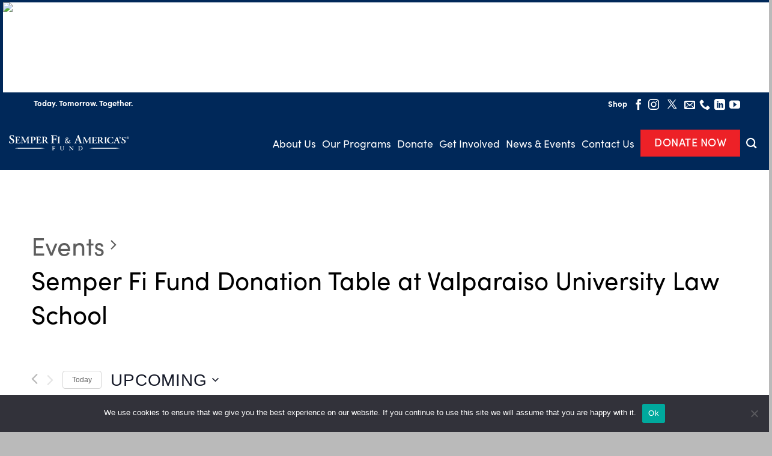

--- FILE ---
content_type: text/html; charset=UTF-8
request_url: https://thefund.org/upcoming-events/semper-fi-fund-donation-table-at-valparaiso-university-law-school/all/
body_size: 31632
content:
<!DOCTYPE html>
<!--[if IE 9 ]> <html dir="ltr" lang="en-US" prefix="og: https://ogp.me/ns#" class="ie9 loading-site no-js"> <![endif]-->
<!--[if IE 8 ]> <html dir="ltr" lang="en-US" prefix="og: https://ogp.me/ns#" class="ie8 loading-site no-js"> <![endif]-->
<!--[if (gte IE 9)|!(IE)]><!-->
<html dir="ltr" lang="en-US" prefix="og: https://ogp.me/ns#" class="loading-site no-js"> <!--<![endif]-->

<head>
	<meta charset="UTF-8" />
	<link rel="profile" href="http://gmpg.org/xfn/11" />
	<link rel="pingback" href="https://thefund.org/xmlrpc.php" />

	<link rel="stylesheet" href="https://use.typekit.net/qce0vbu.css">
	<!-- Google tag (gtag.js) -->
	<script async src="https://www.googletagmanager.com/gtag/js?id=AW-17367344929"></script>
	<script>
		window.dataLayer = window.dataLayer || [];

		function gtag() {
			dataLayer.push(arguments);
		}
		gtag('js', new Date());

		gtag('config', 'AW-17367344929');
	</script>

	<script>(function(html){html.className = html.className.replace(/\bno-js\b/,'js')})(document.documentElement);</script>
<link rel='stylesheet' id='tribe-events-views-v2-bootstrap-datepicker-styles-css' href='https://thefund.org/wp-content/plugins/the-events-calendar/vendor/bootstrap-datepicker/css/bootstrap-datepicker.standalone.min.css?ver=6.1.1' type='text/css' media='all' />
<link rel='stylesheet' id='tec-variables-skeleton-css' href='https://thefund.org/wp-content/plugins/the-events-calendar/common/src/resources/css/variables-skeleton.min.css?ver=5.1.0' type='text/css' media='all' />
<link rel='stylesheet' id='tribe-common-skeleton-style-css' href='https://thefund.org/wp-content/plugins/the-events-calendar/common/src/resources/css/common-skeleton.min.css?ver=5.1.0' type='text/css' media='all' />
<link rel='stylesheet' id='tribe-tooltipster-css-css' href='https://thefund.org/wp-content/plugins/the-events-calendar/common/vendor/tooltipster/tooltipster.bundle.min.css?ver=5.1.0' type='text/css' media='all' />
<link rel='stylesheet' id='tribe-events-views-v2-skeleton-css' href='https://thefund.org/wp-content/plugins/the-events-calendar/src/resources/css/views-skeleton.min.css?ver=6.1.1' type='text/css' media='all' />
<link rel='stylesheet' id='tec-variables-full-css' href='https://thefund.org/wp-content/plugins/the-events-calendar/common/src/resources/css/variables-full.min.css?ver=5.1.0' type='text/css' media='all' />
<link rel='stylesheet' id='tribe-common-full-style-css' href='https://thefund.org/wp-content/plugins/the-events-calendar/common/src/resources/css/common-full.min.css?ver=5.1.0' type='text/css' media='all' />
<link rel='stylesheet' id='tribe-events-views-v2-full-css' href='https://thefund.org/wp-content/plugins/the-events-calendar/src/resources/css/views-full.min.css?ver=6.1.1' type='text/css' media='all' />
<link rel='stylesheet' id='tribe-events-views-v2-print-css' href='https://thefund.org/wp-content/plugins/the-events-calendar/src/resources/css/views-print.min.css?ver=6.1.1' type='text/css' media='print' />
<link rel='stylesheet' id='tribe-events-pro-views-v2-print-css' href='https://thefund.org/wp-content/plugins/events-calendar-pro/src/resources/css/views-print.min.css?ver=6.1.0' type='text/css' media='print' />
	<style>img:is([sizes="auto" i], [sizes^="auto," i]) { contain-intrinsic-size: 3000px 1500px }</style>
	
		<!-- All in One SEO 4.8.4.1 - aioseo.com -->
	<meta name="description" content="Valparaiso, IN - The Muslim Student Association will be setting up an information table to share the Semper Fi Fund mission in the Valparaiso Law School Auditorium. The students will share the Semper Fi Fund mission and offer candy, coffee, snacks, and Semper Fi Fund promo to encourage donations. For additional information, please contact Farah Ahmed, Muslim Student Association President, at farah.ahmed@valpo.edu. Special thanks to the" />
	<meta name="robots" content="max-image-preview:large" />
	<meta name="author" content="June Cartmill"/>
	<link rel="canonical" href="https://thefund.org/upcoming-events/semper-fi-fund-donation-table-at-valparaiso-university-law-school/2016-11-04/" />
	<meta name="generator" content="All in One SEO (AIOSEO) 4.8.4.1" />
		<meta property="og:locale" content="en_US" />
		<meta property="og:site_name" content="Semper Fi &amp; America&#039;s Fund - For Our Wounded, Ill, and Injured" />
		<meta property="og:type" content="article" />
		<meta property="og:title" content="Semper Fi Fund Donation Table at Valparaiso University Law School - Semper Fi &amp; America&#039;s Fund" />
		<meta property="og:description" content="Valparaiso, IN - The Muslim Student Association will be setting up an information table to share the Semper Fi Fund mission in the Valparaiso Law School Auditorium. The students will share the Semper Fi Fund mission and offer candy, coffee, snacks, and Semper Fi Fund promo to encourage donations. For additional information, please contact Farah Ahmed, Muslim Student Association President, at farah.ahmed@valpo.edu. Special thanks to the" />
		<meta property="og:url" content="https://thefund.org/upcoming-events/semper-fi-fund-donation-table-at-valparaiso-university-law-school/2016-11-04/" />
		<meta property="article:published_time" content="2016-11-03T00:00:34+00:00" />
		<meta property="article:modified_time" content="2016-11-03T00:00:34+00:00" />
		<meta name="twitter:card" content="summary_large_image" />
		<meta name="twitter:title" content="Semper Fi Fund Donation Table at Valparaiso University Law School - Semper Fi &amp; America&#039;s Fund" />
		<meta name="twitter:description" content="Valparaiso, IN - The Muslim Student Association will be setting up an information table to share the Semper Fi Fund mission in the Valparaiso Law School Auditorium. The students will share the Semper Fi Fund mission and offer candy, coffee, snacks, and Semper Fi Fund promo to encourage donations. For additional information, please contact Farah Ahmed, Muslim Student Association President, at farah.ahmed@valpo.edu. Special thanks to the" />
		<script type="application/ld+json" class="aioseo-schema">
			{"@context":"https:\/\/schema.org","@graph":[{"@type":"BreadcrumbList","@id":"https:\/\/thefund.org\/upcoming-events\/semper-fi-fund-donation-table-at-valparaiso-university-law-school\/2016-11-04\/#breadcrumblist","itemListElement":[{"@type":"ListItem","@id":"https:\/\/thefund.org#listItem","position":1,"name":"Home","item":"https:\/\/thefund.org","nextItem":{"@type":"ListItem","@id":"https:\/\/thefund.org\/upcoming-events\/#listItem","name":"Events"}},{"@type":"ListItem","@id":"https:\/\/thefund.org\/upcoming-events\/#listItem","position":2,"name":"Events","item":"https:\/\/thefund.org\/upcoming-events\/","nextItem":{"@type":"ListItem","@id":"https:\/\/thefund.org\/upcoming-events\/category\/semper-fi-fund-events\/#listItem","name":"Semper Fi Fund Events"},"previousItem":{"@type":"ListItem","@id":"https:\/\/thefund.org#listItem","name":"Home"}},{"@type":"ListItem","@id":"https:\/\/thefund.org\/upcoming-events\/category\/semper-fi-fund-events\/#listItem","position":3,"name":"Semper Fi Fund Events","item":"https:\/\/thefund.org\/upcoming-events\/category\/semper-fi-fund-events\/","nextItem":{"@type":"ListItem","@id":"https:\/\/thefund.org\/upcoming-events\/semper-fi-fund-donation-table-at-valparaiso-university-law-school\/2016-11-04\/#listItem","name":"Semper Fi Fund Donation Table at Valparaiso University Law School"},"previousItem":{"@type":"ListItem","@id":"https:\/\/thefund.org\/upcoming-events\/#listItem","name":"Events"}},{"@type":"ListItem","@id":"https:\/\/thefund.org\/upcoming-events\/semper-fi-fund-donation-table-at-valparaiso-university-law-school\/2016-11-04\/#listItem","position":4,"name":"Semper Fi Fund Donation Table at Valparaiso University Law School","previousItem":{"@type":"ListItem","@id":"https:\/\/thefund.org\/upcoming-events\/category\/semper-fi-fund-events\/#listItem","name":"Semper Fi Fund Events"}}]},{"@type":"Organization","@id":"https:\/\/thefund.org\/#organization","name":"Semper Fi & America's Fund","description":"For Our Wounded, Ill, and Injured","url":"https:\/\/thefund.org\/"},{"@type":"Person","@id":"https:\/\/thefund.org\/author\/jcartmill\/#author","url":"https:\/\/thefund.org\/author\/jcartmill\/","name":"June Cartmill","image":{"@type":"ImageObject","@id":"https:\/\/thefund.org\/upcoming-events\/semper-fi-fund-donation-table-at-valparaiso-university-law-school\/2016-11-04\/#authorImage","url":"https:\/\/secure.gravatar.com\/avatar\/e2b2a6f2fe1582ededd8385fbaca7d1bf5964b5de39cad8e66eebe6efef8a128?s=96&d=mm&r=g","width":96,"height":96,"caption":"June Cartmill"}},{"@type":"WebPage","@id":"https:\/\/thefund.org\/upcoming-events\/semper-fi-fund-donation-table-at-valparaiso-university-law-school\/2016-11-04\/#webpage","url":"https:\/\/thefund.org\/upcoming-events\/semper-fi-fund-donation-table-at-valparaiso-university-law-school\/2016-11-04\/","name":"Semper Fi Fund Donation Table at Valparaiso University Law School - Semper Fi & America's Fund","description":"Valparaiso, IN - The Muslim Student Association will be setting up an information table to share the Semper Fi Fund mission in the Valparaiso Law School Auditorium. The students will share the Semper Fi Fund mission and offer candy, coffee, snacks, and Semper Fi Fund promo to encourage donations. For additional information, please contact Farah Ahmed, Muslim Student Association President, at farah.ahmed@valpo.edu. Special thanks to the","inLanguage":"en-US","isPartOf":{"@id":"https:\/\/thefund.org\/#website"},"breadcrumb":{"@id":"https:\/\/thefund.org\/upcoming-events\/semper-fi-fund-donation-table-at-valparaiso-university-law-school\/2016-11-04\/#breadcrumblist"},"author":{"@id":"https:\/\/thefund.org\/author\/jcartmill\/#author"},"creator":{"@id":"https:\/\/thefund.org\/author\/jcartmill\/#author"},"datePublished":"2016-11-03T00:00:34-07:00","dateModified":"2016-11-03T00:00:34-07:00"},{"@type":"WebSite","@id":"https:\/\/thefund.org\/#website","url":"https:\/\/thefund.org\/","name":"Semper Fi & America's Fund","description":"For Our Wounded, Ill, and Injured","inLanguage":"en-US","publisher":{"@id":"https:\/\/thefund.org\/#organization"}}]}
		</script>
		<!-- All in One SEO -->

<meta name="viewport" content="width=device-width, initial-scale=1, maximum-scale=1" />
	<!-- This site is optimized with the Yoast SEO plugin v25.4 - https://yoast.com/wordpress/plugins/seo/ -->
	<title>Semper Fi Fund Donation Table at Valparaiso University Law School - Semper Fi &amp; America&#039;s Fund</title>
	<link rel="canonical" href="https://thefund.org/upcoming-events/semper-fi-fund-donation-table-at-valparaiso-university-law-school/2016-11-04/" />
	<meta property="og:locale" content="en_US" />
	<meta property="og:type" content="article" />
	<meta property="og:title" content="Semper Fi Fund Donation Table at Valparaiso University Law School - Semper Fi &amp; America&#039;s Fund" />
	<meta property="og:description" content="Valparaiso, IN &#8211; The Muslim Student Association will be setting up an information table to share the Semper Fi Fund mission in the Valparaiso Law School Auditorium.  The students will share the Semper Fi Fund mission and offer candy, coffee, snacks, and Semper Fi Fund promo to encourage donations. For additional information, please contact Farah Ahmed, Muslim Student Association President, at farah.ahmed@valpo.edu. Special thanks to the [...]" />
	<meta property="og:url" content="https://thefund.org/upcoming-events/semper-fi-fund-donation-table-at-valparaiso-university-law-school/2016-11-04/" />
	<meta property="og:site_name" content="Semper Fi &amp; America&#039;s Fund" />
	<meta name="twitter:card" content="summary_large_image" />
	<script type="application/ld+json" class="yoast-schema-graph">{"@context":"https://schema.org","@graph":[{"@type":"WebPage","@id":"https://thefund.org/upcoming-events/semper-fi-fund-donation-table-at-valparaiso-university-law-school/2016-11-04/","url":"https://thefund.org/upcoming-events/semper-fi-fund-donation-table-at-valparaiso-university-law-school/2016-11-04/","name":"Semper Fi Fund Donation Table at Valparaiso University Law School - Semper Fi &amp; America&#039;s Fund","isPartOf":{"@id":"https://thefund.org/#website"},"datePublished":"2016-11-03T00:00:34+00:00","breadcrumb":{"@id":"https://thefund.org/upcoming-events/semper-fi-fund-donation-table-at-valparaiso-university-law-school/2016-11-04/#breadcrumb"},"inLanguage":"en-US","potentialAction":[{"@type":"ReadAction","target":["https://thefund.org/upcoming-events/semper-fi-fund-donation-table-at-valparaiso-university-law-school/2016-11-04/"]}]},{"@type":"BreadcrumbList","@id":"https://thefund.org/upcoming-events/semper-fi-fund-donation-table-at-valparaiso-university-law-school/2016-11-04/#breadcrumb","itemListElement":[{"@type":"ListItem","position":1,"name":"Events","item":"https://thefund.org/upcoming-events/"},{"@type":"ListItem","position":2,"name":"Semper Fi Fund Donation Table at Valparaiso University Law School"}]},{"@type":"WebSite","@id":"https://thefund.org/#website","url":"https://thefund.org/","name":"Semper Fi &amp; America&#039;s Fund","description":"For Our Wounded, Ill, and Injured","potentialAction":[{"@type":"SearchAction","target":{"@type":"EntryPoint","urlTemplate":"https://thefund.org/?s={search_term_string}"},"query-input":{"@type":"PropertyValueSpecification","valueRequired":true,"valueName":"search_term_string"}}],"inLanguage":"en-US"},{"@type":"Event","name":"Semper Fi Fund Donation Table at Valparaiso University Law School","description":"Valparaiso, IN &#8211; The Muslim Student Association will be setting up an information table to share the Semper Fi Fund mission in the Valparaiso Law School Auditorium.  The students will share the Semper Fi Fund mission and offer candy, coffee, snacks, and Semper Fi Fund promo to encourage donations. For additional information, please contact Farah Ahmed, Muslim Student Association President, at farah.ahmed@valpo.edu. Special thanks to the [...]","url":"https://thefund.org/upcoming-events/semper-fi-fund-donation-table-at-valparaiso-university-law-school/2016-11-04/","eventAttendanceMode":"https://schema.org/OfflineEventAttendanceMode","eventStatus":"https://schema.org/EventScheduled","startDate":"2016-11-04T00:00:00+00:00","endDate":"2016-11-04T23:59:59+00:00","location":{"@type":"Place","name":"Valparaiso University Law School","description":"","url":"https://thefund.org/venue/valparaiso-university-law-school/","address":{"@type":"PostalAddress","streetAddress":"656 South Greenwich Street","addressLocality":"Valparaiso","addressRegion":"IN","addressCountry":"United States"},"geo":{"@type":"GeoCoordinates","latitude":41.4613022,"longitude":-87.0528979},"telephone":"","sameAs":""},"@id":"https://thefund.org/upcoming-events/semper-fi-fund-donation-table-at-valparaiso-university-law-school/2016-11-04/#event","mainEntityOfPage":{"@id":"https://thefund.org/upcoming-events/semper-fi-fund-donation-table-at-valparaiso-university-law-school/2016-11-04/"}}]}</script>
	<!-- / Yoast SEO plugin. -->


<link rel='dns-prefetch' href='//cdn.jsdelivr.net' />
<link href='https://fonts.gstatic.com' crossorigin rel='preconnect' />
<link rel='prefetch' href='https://thefund.org/wp-content/themes/flatsome/assets/js/chunk.countup.js?ver=3.16.1' />
<link rel='prefetch' href='https://thefund.org/wp-content/themes/flatsome/assets/js/chunk.sticky-sidebar.js?ver=3.16.1' />
<link rel='prefetch' href='https://thefund.org/wp-content/themes/flatsome/assets/js/chunk.tooltips.js?ver=3.16.1' />
<link rel='prefetch' href='https://thefund.org/wp-content/themes/flatsome/assets/js/chunk.vendors-popups.js?ver=3.16.1' />
<link rel='prefetch' href='https://thefund.org/wp-content/themes/flatsome/assets/js/chunk.vendors-slider.js?ver=3.16.1' />
<link rel="alternate" type="application/rss+xml" title="Semper Fi &amp; America&#039;s Fund &raquo; Feed" href="https://thefund.org/feed/" />
<link rel="alternate" type="application/rss+xml" title="Semper Fi &amp; America&#039;s Fund &raquo; Comments Feed" href="https://thefund.org/comments/feed/" />
<link rel="alternate" type="text/calendar" title="Semper Fi &amp; America&#039;s Fund &raquo; iCal Feed" href="https://thefund.org/upcoming-events/?ical=1" />
		<!-- This site uses the Google Analytics by MonsterInsights plugin v9.6.1 - Using Analytics tracking - https://www.monsterinsights.com/ -->
							<script src="//www.googletagmanager.com/gtag/js?id=G-TJC1CVMLRB"  data-cfasync="false" data-wpfc-render="false" type="text/javascript" async></script>
			<script data-cfasync="false" data-wpfc-render="false" type="text/javascript">
				var mi_version = '9.6.1';
				var mi_track_user = true;
				var mi_no_track_reason = '';
								var MonsterInsightsDefaultLocations = {"page_location":"https:\/\/thefund.org\/upcoming-events\/semper-fi-fund-donation-table-at-valparaiso-university-law-school\/all\/"};
								MonsterInsightsDefaultLocations.page_location = window.location.href;
								if ( typeof MonsterInsightsPrivacyGuardFilter === 'function' ) {
					var MonsterInsightsLocations = (typeof MonsterInsightsExcludeQuery === 'object') ? MonsterInsightsPrivacyGuardFilter( MonsterInsightsExcludeQuery ) : MonsterInsightsPrivacyGuardFilter( MonsterInsightsDefaultLocations );
				} else {
					var MonsterInsightsLocations = (typeof MonsterInsightsExcludeQuery === 'object') ? MonsterInsightsExcludeQuery : MonsterInsightsDefaultLocations;
				}

								var disableStrs = [
										'ga-disable-G-TJC1CVMLRB',
									];

				/* Function to detect opted out users */
				function __gtagTrackerIsOptedOut() {
					for (var index = 0; index < disableStrs.length; index++) {
						if (document.cookie.indexOf(disableStrs[index] + '=true') > -1) {
							return true;
						}
					}

					return false;
				}

				/* Disable tracking if the opt-out cookie exists. */
				if (__gtagTrackerIsOptedOut()) {
					for (var index = 0; index < disableStrs.length; index++) {
						window[disableStrs[index]] = true;
					}
				}

				/* Opt-out function */
				function __gtagTrackerOptout() {
					for (var index = 0; index < disableStrs.length; index++) {
						document.cookie = disableStrs[index] + '=true; expires=Thu, 31 Dec 2099 23:59:59 UTC; path=/';
						window[disableStrs[index]] = true;
					}
				}

				if ('undefined' === typeof gaOptout) {
					function gaOptout() {
						__gtagTrackerOptout();
					}
				}
								window.dataLayer = window.dataLayer || [];

				window.MonsterInsightsDualTracker = {
					helpers: {},
					trackers: {},
				};
				if (mi_track_user) {
					function __gtagDataLayer() {
						dataLayer.push(arguments);
					}

					function __gtagTracker(type, name, parameters) {
						if (!parameters) {
							parameters = {};
						}

						if (parameters.send_to) {
							__gtagDataLayer.apply(null, arguments);
							return;
						}

						if (type === 'event') {
														parameters.send_to = monsterinsights_frontend.v4_id;
							var hookName = name;
							if (typeof parameters['event_category'] !== 'undefined') {
								hookName = parameters['event_category'] + ':' + name;
							}

							if (typeof MonsterInsightsDualTracker.trackers[hookName] !== 'undefined') {
								MonsterInsightsDualTracker.trackers[hookName](parameters);
							} else {
								__gtagDataLayer('event', name, parameters);
							}
							
						} else {
							__gtagDataLayer.apply(null, arguments);
						}
					}

					__gtagTracker('js', new Date());
					__gtagTracker('set', {
						'developer_id.dZGIzZG': true,
											});
					if ( MonsterInsightsLocations.page_location ) {
						__gtagTracker('set', MonsterInsightsLocations);
					}
										__gtagTracker('config', 'G-TJC1CVMLRB', {"forceSSL":"true","link_attribution":"true"} );
															window.gtag = __gtagTracker;										(function () {
						/* https://developers.google.com/analytics/devguides/collection/analyticsjs/ */
						/* ga and __gaTracker compatibility shim. */
						var noopfn = function () {
							return null;
						};
						var newtracker = function () {
							return new Tracker();
						};
						var Tracker = function () {
							return null;
						};
						var p = Tracker.prototype;
						p.get = noopfn;
						p.set = noopfn;
						p.send = function () {
							var args = Array.prototype.slice.call(arguments);
							args.unshift('send');
							__gaTracker.apply(null, args);
						};
						var __gaTracker = function () {
							var len = arguments.length;
							if (len === 0) {
								return;
							}
							var f = arguments[len - 1];
							if (typeof f !== 'object' || f === null || typeof f.hitCallback !== 'function') {
								if ('send' === arguments[0]) {
									var hitConverted, hitObject = false, action;
									if ('event' === arguments[1]) {
										if ('undefined' !== typeof arguments[3]) {
											hitObject = {
												'eventAction': arguments[3],
												'eventCategory': arguments[2],
												'eventLabel': arguments[4],
												'value': arguments[5] ? arguments[5] : 1,
											}
										}
									}
									if ('pageview' === arguments[1]) {
										if ('undefined' !== typeof arguments[2]) {
											hitObject = {
												'eventAction': 'page_view',
												'page_path': arguments[2],
											}
										}
									}
									if (typeof arguments[2] === 'object') {
										hitObject = arguments[2];
									}
									if (typeof arguments[5] === 'object') {
										Object.assign(hitObject, arguments[5]);
									}
									if ('undefined' !== typeof arguments[1].hitType) {
										hitObject = arguments[1];
										if ('pageview' === hitObject.hitType) {
											hitObject.eventAction = 'page_view';
										}
									}
									if (hitObject) {
										action = 'timing' === arguments[1].hitType ? 'timing_complete' : hitObject.eventAction;
										hitConverted = mapArgs(hitObject);
										__gtagTracker('event', action, hitConverted);
									}
								}
								return;
							}

							function mapArgs(args) {
								var arg, hit = {};
								var gaMap = {
									'eventCategory': 'event_category',
									'eventAction': 'event_action',
									'eventLabel': 'event_label',
									'eventValue': 'event_value',
									'nonInteraction': 'non_interaction',
									'timingCategory': 'event_category',
									'timingVar': 'name',
									'timingValue': 'value',
									'timingLabel': 'event_label',
									'page': 'page_path',
									'location': 'page_location',
									'title': 'page_title',
									'referrer' : 'page_referrer',
								};
								for (arg in args) {
																		if (!(!args.hasOwnProperty(arg) || !gaMap.hasOwnProperty(arg))) {
										hit[gaMap[arg]] = args[arg];
									} else {
										hit[arg] = args[arg];
									}
								}
								return hit;
							}

							try {
								f.hitCallback();
							} catch (ex) {
							}
						};
						__gaTracker.create = newtracker;
						__gaTracker.getByName = newtracker;
						__gaTracker.getAll = function () {
							return [];
						};
						__gaTracker.remove = noopfn;
						__gaTracker.loaded = true;
						window['__gaTracker'] = __gaTracker;
					})();
									} else {
										console.log("");
					(function () {
						function __gtagTracker() {
							return null;
						}

						window['__gtagTracker'] = __gtagTracker;
						window['gtag'] = __gtagTracker;
					})();
									}
			</script>
				<!-- / Google Analytics by MonsterInsights -->
		<link rel='stylesheet' id='tribe-events-full-pro-calendar-style-css' href='https://thefund.org/wp-content/plugins/events-calendar-pro/src/resources/css/tribe-events-pro-full.min.css?ver=6.1.0' type='text/css' media='all' />
<link rel='stylesheet' id='tec-events-pro-single-css' href='https://thefund.org/wp-content/plugins/events-calendar-pro/src/resources/css/events-single.min.css?ver=6.1.0' type='text/css' media='all' />
<link rel='stylesheet' id='tribe-events-pro-mini-calendar-block-styles-css' href='https://thefund.org/wp-content/plugins/events-calendar-pro/src/resources/css/tribe-events-pro-mini-calendar-block.min.css?ver=6.1.0' type='text/css' media='all' />
<link rel='stylesheet' id='tribe-events-v2-single-skeleton-css' href='https://thefund.org/wp-content/plugins/the-events-calendar/src/resources/css/tribe-events-single-skeleton.min.css?ver=6.1.1' type='text/css' media='all' />
<link rel='stylesheet' id='tribe-events-v2-single-skeleton-full-css' href='https://thefund.org/wp-content/plugins/the-events-calendar/src/resources/css/tribe-events-single-full.min.css?ver=6.1.1' type='text/css' media='all' />
<style id='wp-emoji-styles-inline-css' type='text/css'>

	img.wp-smiley, img.emoji {
		display: inline !important;
		border: none !important;
		box-shadow: none !important;
		height: 1em !important;
		width: 1em !important;
		margin: 0 0.07em !important;
		vertical-align: -0.1em !important;
		background: none !important;
		padding: 0 !important;
	}
</style>
<style id='wp-block-library-inline-css' type='text/css'>
:root{--wp-admin-theme-color:#007cba;--wp-admin-theme-color--rgb:0,124,186;--wp-admin-theme-color-darker-10:#006ba1;--wp-admin-theme-color-darker-10--rgb:0,107,161;--wp-admin-theme-color-darker-20:#005a87;--wp-admin-theme-color-darker-20--rgb:0,90,135;--wp-admin-border-width-focus:2px;--wp-block-synced-color:#7a00df;--wp-block-synced-color--rgb:122,0,223;--wp-bound-block-color:var(--wp-block-synced-color)}@media (min-resolution:192dpi){:root{--wp-admin-border-width-focus:1.5px}}.wp-element-button{cursor:pointer}:root{--wp--preset--font-size--normal:16px;--wp--preset--font-size--huge:42px}:root .has-very-light-gray-background-color{background-color:#eee}:root .has-very-dark-gray-background-color{background-color:#313131}:root .has-very-light-gray-color{color:#eee}:root .has-very-dark-gray-color{color:#313131}:root .has-vivid-green-cyan-to-vivid-cyan-blue-gradient-background{background:linear-gradient(135deg,#00d084,#0693e3)}:root .has-purple-crush-gradient-background{background:linear-gradient(135deg,#34e2e4,#4721fb 50%,#ab1dfe)}:root .has-hazy-dawn-gradient-background{background:linear-gradient(135deg,#faaca8,#dad0ec)}:root .has-subdued-olive-gradient-background{background:linear-gradient(135deg,#fafae1,#67a671)}:root .has-atomic-cream-gradient-background{background:linear-gradient(135deg,#fdd79a,#004a59)}:root .has-nightshade-gradient-background{background:linear-gradient(135deg,#330968,#31cdcf)}:root .has-midnight-gradient-background{background:linear-gradient(135deg,#020381,#2874fc)}.has-regular-font-size{font-size:1em}.has-larger-font-size{font-size:2.625em}.has-normal-font-size{font-size:var(--wp--preset--font-size--normal)}.has-huge-font-size{font-size:var(--wp--preset--font-size--huge)}.has-text-align-center{text-align:center}.has-text-align-left{text-align:left}.has-text-align-right{text-align:right}#end-resizable-editor-section{display:none}.aligncenter{clear:both}.items-justified-left{justify-content:flex-start}.items-justified-center{justify-content:center}.items-justified-right{justify-content:flex-end}.items-justified-space-between{justify-content:space-between}.screen-reader-text{border:0;clip-path:inset(50%);height:1px;margin:-1px;overflow:hidden;padding:0;position:absolute;width:1px;word-wrap:normal!important}.screen-reader-text:focus{background-color:#ddd;clip-path:none;color:#444;display:block;font-size:1em;height:auto;left:5px;line-height:normal;padding:15px 23px 14px;text-decoration:none;top:5px;width:auto;z-index:100000}html :where(.has-border-color){border-style:solid}html :where([style*=border-top-color]){border-top-style:solid}html :where([style*=border-right-color]){border-right-style:solid}html :where([style*=border-bottom-color]){border-bottom-style:solid}html :where([style*=border-left-color]){border-left-style:solid}html :where([style*=border-width]){border-style:solid}html :where([style*=border-top-width]){border-top-style:solid}html :where([style*=border-right-width]){border-right-style:solid}html :where([style*=border-bottom-width]){border-bottom-style:solid}html :where([style*=border-left-width]){border-left-style:solid}html :where(img[class*=wp-image-]){height:auto;max-width:100%}:where(figure){margin:0 0 1em}html :where(.is-position-sticky){--wp-admin--admin-bar--position-offset:var(--wp-admin--admin-bar--height,0px)}@media screen and (max-width:600px){html :where(.is-position-sticky){--wp-admin--admin-bar--position-offset:0px}}
</style>
<style id='classic-theme-styles-inline-css' type='text/css'>
/*! This file is auto-generated */
.wp-block-button__link{color:#fff;background-color:#32373c;border-radius:9999px;box-shadow:none;text-decoration:none;padding:calc(.667em + 2px) calc(1.333em + 2px);font-size:1.125em}.wp-block-file__button{background:#32373c;color:#fff;text-decoration:none}
</style>
<link rel='stylesheet' id='cookie-notice-front-css' href='https://thefund.org/wp-content/plugins/cookie-notice/css/front.min.css?ver=2.5.7' type='text/css' media='all' />
<link rel='stylesheet' id='select2-styles-css' href='https://cdn.jsdelivr.net/npm/select2@4.1.0-rc.0/dist/css/select2.min.css?ver=6.8.3' type='text/css' media='all' />
<link rel='stylesheet' id='popup-maker-site-css' href='//thefund.org/wp-content/uploads/pum/pum-site-styles.css?generated=1752255285&#038;ver=1.20.5' type='text/css' media='all' />
<link rel='stylesheet' id='flatsome-main-css' href='https://thefund.org/wp-content/themes/flatsome/assets/css/flatsome.css?ver=3.16.1' type='text/css' media='all' />
<style id='flatsome-main-inline-css' type='text/css'>
@font-face {
				font-family: "fl-icons";
				font-display: block;
				src: url(https://thefund.org/wp-content/themes/flatsome/assets/css/icons/fl-icons.eot?v=3.16.1);
				src:
					url(https://thefund.org/wp-content/themes/flatsome/assets/css/icons/fl-icons.eot#iefix?v=3.16.1) format("embedded-opentype"),
					url(https://thefund.org/wp-content/themes/flatsome/assets/css/icons/fl-icons.woff2?v=3.16.1) format("woff2"),
					url(https://thefund.org/wp-content/themes/flatsome/assets/css/icons/fl-icons.ttf?v=3.16.1) format("truetype"),
					url(https://thefund.org/wp-content/themes/flatsome/assets/css/icons/fl-icons.woff?v=3.16.1) format("woff"),
					url(https://thefund.org/wp-content/themes/flatsome/assets/css/icons/fl-icons.svg?v=3.16.1#fl-icons) format("svg");
			}
</style>
<link rel='stylesheet' id='flatsome-style-css' href='https://thefund.org/wp-content/themes/semper-fi-child/style.css?ver=3.0.2' type='text/css' media='all' />
<script type="text/javascript">
            window._nslDOMReady = function (callback) {
                if ( document.readyState === "complete" || document.readyState === "interactive" ) {
                    callback();
                } else {
                    document.addEventListener( "DOMContentLoaded", callback );
                }
            };
            </script><script type="text/javascript" src="https://thefund.org/wp-includes/js/jquery/jquery.min.js?ver=3.7.1" id="jquery-core-js"></script>
<script type="text/javascript" src="https://thefund.org/wp-includes/js/jquery/jquery-migrate.min.js?ver=3.4.1" id="jquery-migrate-js"></script>
<script type="text/javascript" src="https://thefund.org/wp-content/plugins/the-events-calendar/common/src/resources/js/tribe-common.min.js?ver=5.1.0" id="tribe-common-js"></script>
<script type="text/javascript" src="https://thefund.org/wp-content/plugins/the-events-calendar/src/resources/js/views/breakpoints.min.js?ver=6.1.1" id="tribe-events-views-v2-breakpoints-js"></script>
<script type="text/javascript" src="https://thefund.org/wp-content/plugins/google-analytics-for-wordpress/assets/js/frontend-gtag.min.js?ver=9.6.1" id="monsterinsights-frontend-script-js" async="async" data-wp-strategy="async"></script>
<script data-cfasync="false" data-wpfc-render="false" type="text/javascript" id='monsterinsights-frontend-script-js-extra'>/* <![CDATA[ */
var monsterinsights_frontend = {"js_events_tracking":"true","download_extensions":"doc,pdf,ppt,zip,xls,docx,pptx,xlsx","inbound_paths":"[{\"path\":\"\\\/go\\\/\",\"label\":\"affiliate\"},{\"path\":\"\\\/recommend\\\/\",\"label\":\"affiliate\"}]","home_url":"https:\/\/thefund.org","hash_tracking":"false","v4_id":"G-TJC1CVMLRB"};/* ]]> */
</script>
<script type="text/javascript" id="cookie-notice-front-js-before">
/* <![CDATA[ */
var cnArgs = {"ajaxUrl":"https:\/\/thefund.org\/wp-admin\/admin-ajax.php","nonce":"696635bd6d","hideEffect":"fade","position":"bottom","onScroll":false,"onScrollOffset":100,"onClick":false,"cookieName":"cookie_notice_accepted","cookieTime":2592000,"cookieTimeRejected":2592000,"globalCookie":false,"redirection":false,"cache":true,"revokeCookies":false,"revokeCookiesOpt":"automatic"};
/* ]]> */
</script>
<script type="text/javascript" src="https://thefund.org/wp-content/plugins/cookie-notice/js/front.min.js?ver=2.5.7" id="cookie-notice-front-js"></script>
<script type="text/javascript" src="https://cdn.jsdelivr.net/npm/select2@4.1.0-rc.0/dist/js/select2.min.js?ver=6.8.3" id="select2-js"></script>
<link rel="https://api.w.org/" href="https://thefund.org/wp-json/" /><link rel="alternate" title="JSON" type="application/json" href="https://thefund.org/wp-json/wp/v2/tribe_events/44426" /><link rel="EditURI" type="application/rsd+xml" title="RSD" href="https://thefund.org/xmlrpc.php?rsd" />
<link rel='shortlink' href='https://thefund.org/?p=44426' />
<link rel="alternate" title="oEmbed (JSON)" type="application/json+oembed" href="https://thefund.org/wp-json/oembed/1.0/embed?url=https%3A%2F%2Fthefund.org%2Fupcoming-events%2Fsemper-fi-fund-donation-table-at-valparaiso-university-law-school%2F2016-11-04%2F" />
<link rel="alternate" title="oEmbed (XML)" type="text/xml+oembed" href="https://thefund.org/wp-json/oembed/1.0/embed?url=https%3A%2F%2Fthefund.org%2Fupcoming-events%2Fsemper-fi-fund-donation-table-at-valparaiso-university-law-school%2F2016-11-04%2F&#038;format=xml" />
<meta name="tec-api-version" content="v1"><meta name="tec-api-origin" content="https://thefund.org"><link rel="alternate" href="https://thefund.org/wp-json/tribe/events/v1/events/44426" /><style>.bg{opacity: 0; transition: opacity 1s; -webkit-transition: opacity 1s;} .bg-loaded{opacity: 1;}</style><!-- Global site tag (gtag.js) - Google Analytics -->
<script async src="https://www.googletagmanager.com/gtag/js?id=UA-115126736-6"></script>
<script>
  window.dataLayer = window.dataLayer || [];
  function gtag(){dataLayer.push(arguments);}
  gtag('js', new Date());

  gtag('config', 'UA-115126736-6');
</script>

<link rel="stylesheet" href="/wp-content/themes/semper-fi-child/owl/assets/owl.carousel.min.css">
<link rel="stylesheet" href="/wp-content/themes/semper-fi-child/owl/assets/owl.theme.default.min.css">

<!-- Meta Pixel Code -->
<script>
!function(f,b,e,v,n,t,s)
{if(f.fbq)return;n=f.fbq=function(){n.callMethod?
n.callMethod.apply(n,arguments):n.queue.push(arguments)};
if(!f._fbq)f._fbq=n;n.push=n;n.loaded=!0;n.version='2.0';
n.queue=[];t=b.createElement(e);t.async=!0;
t.src=v;s=b.getElementsByTagName(e)[0];
s.parentNode.insertBefore(t,s)}(window, document,'script',
'https://connect.facebook.net/en_US/fbevents.js');
fbq('init', '389893752317625');
fbq('track', 'PageView');
</script>
<noscript><img height="1" width="1" style="display:none"
src="https://www.facebook.com/tr?id=389893752317625&ev=PageView&noscript=1"
/></noscript>
<!-- End Meta Pixel Code --><link rel="icon" href="https://thefund.org/wp-content/uploads/2022/06/sf-favicon.svg" sizes="32x32" />
<link rel="icon" href="https://thefund.org/wp-content/uploads/2022/06/sf-favicon.svg" sizes="192x192" />
<link rel="apple-touch-icon" href="https://thefund.org/wp-content/uploads/2022/06/sf-favicon.svg" />
<meta name="msapplication-TileImage" content="https://thefund.org/wp-content/uploads/2022/06/sf-favicon.svg" />
<style id="custom-css" type="text/css">:root {--primary-color: #ed2127;}.header-main{height: 90px}#logo img{max-height: 90px}#logo{width:200px;}.header-bottom{min-height: 10px}.header-top{min-height: 30px}.transparent .header-main{height: 90px}.transparent #logo img{max-height: 90px}.has-transparent + .page-title:first-of-type,.has-transparent + #main > .page-title,.has-transparent + #main > div > .page-title,.has-transparent + #main .page-header-wrapper:first-of-type .page-title{padding-top: 120px;}.transparent .header-wrapper{background-color: rgba(255,255,255,0)!important;}.transparent .top-divider{display: none;}.header.show-on-scroll,.stuck .header-main{height:100px!important}.stuck #logo img{max-height: 100px!important}.header-bg-color {background-color: #002859}.header-bottom {background-color: #f1f1f1}.top-bar-nav > li > a{line-height: 16px }.header-main .nav > li > a{line-height: 45px }.stuck .header-main .nav > li > a{line-height: 50px }@media (max-width: 549px) {.header-main{height: 70px}#logo img{max-height: 70px}}.main-menu-overlay{background-color: #002859}.nav-dropdown{font-size:100%}.header-top{background-color:#002859!important;}/* Color */.accordion-title.active, .has-icon-bg .icon .icon-inner,.logo a, .primary.is-underline, .primary.is-link, .badge-outline .badge-inner, .nav-outline > li.active> a,.nav-outline >li.active > a, .cart-icon strong,[data-color='primary'], .is-outline.primary{color: #ed2127;}/* Color !important */[data-text-color="primary"]{color: #ed2127!important;}/* Background Color */[data-text-bg="primary"]{background-color: #ed2127;}/* Background */.scroll-to-bullets a,.featured-title, .label-new.menu-item > a:after, .nav-pagination > li > .current,.nav-pagination > li > span:hover,.nav-pagination > li > a:hover,.has-hover:hover .badge-outline .badge-inner,button[type="submit"], .button.wc-forward:not(.checkout):not(.checkout-button), .button.submit-button, .button.primary:not(.is-outline),.featured-table .title,.is-outline:hover, .has-icon:hover .icon-label,.nav-dropdown-bold .nav-column li > a:hover, .nav-dropdown.nav-dropdown-bold > li > a:hover, .nav-dropdown-bold.dark .nav-column li > a:hover, .nav-dropdown.nav-dropdown-bold.dark > li > a:hover, .header-vertical-menu__opener ,.is-outline:hover, .tagcloud a:hover,.grid-tools a, input[type='submit']:not(.is-form), .box-badge:hover .box-text, input.button.alt,.nav-box > li > a:hover,.nav-box > li.active > a,.nav-pills > li.active > a ,.current-dropdown .cart-icon strong, .cart-icon:hover strong, .nav-line-bottom > li > a:before, .nav-line-grow > li > a:before, .nav-line > li > a:before,.banner, .header-top, .slider-nav-circle .flickity-prev-next-button:hover svg, .slider-nav-circle .flickity-prev-next-button:hover .arrow, .primary.is-outline:hover, .button.primary:not(.is-outline), input[type='submit'].primary, input[type='submit'].primary, input[type='reset'].button, input[type='button'].primary, .badge-inner{background-color: #ed2127;}/* Border */.nav-vertical.nav-tabs > li.active > a,.scroll-to-bullets a.active,.nav-pagination > li > .current,.nav-pagination > li > span:hover,.nav-pagination > li > a:hover,.has-hover:hover .badge-outline .badge-inner,.accordion-title.active,.featured-table,.is-outline:hover, .tagcloud a:hover,blockquote, .has-border, .cart-icon strong:after,.cart-icon strong,.blockUI:before, .processing:before,.loading-spin, .slider-nav-circle .flickity-prev-next-button:hover svg, .slider-nav-circle .flickity-prev-next-button:hover .arrow, .primary.is-outline:hover{border-color: #ed2127}.nav-tabs > li.active > a{border-top-color: #ed2127}.widget_shopping_cart_content .blockUI.blockOverlay:before { border-left-color: #ed2127 }.woocommerce-checkout-review-order .blockUI.blockOverlay:before { border-left-color: #ed2127 }/* Fill */.slider .flickity-prev-next-button:hover svg,.slider .flickity-prev-next-button:hover .arrow{fill: #ed2127;}/* Focus */.primary:focus-visible, .submit-button:focus-visible, button[type="submit"]:focus-visible { outline-color: #ed2127!important; }/* Background Color */[data-icon-label]:after, .secondary.is-underline:hover,.secondary.is-outline:hover,.icon-label,.button.secondary:not(.is-outline),.button.alt:not(.is-outline), .badge-inner.on-sale, .button.checkout, .single_add_to_cart_button, .current .breadcrumb-step{ background-color:#002859; }[data-text-bg="secondary"]{background-color: #002859;}/* Color */.secondary.is-underline,.secondary.is-link, .secondary.is-outline,.stars a.active, .star-rating:before, .woocommerce-page .star-rating:before,.star-rating span:before, .color-secondary{color: #002859}/* Color !important */[data-text-color="secondary"]{color: #002859!important;}/* Border */.secondary.is-outline:hover{border-color:#002859}/* Focus */.secondary:focus-visible, .alt:focus-visible { outline-color: #002859!important; }.success.is-underline:hover,.success.is-outline:hover,.success{background-color: #1e96fc}.success-color, .success.is-link, .success.is-outline{color: #1e96fc;}.success-border{border-color: #1e96fc!important;}/* Color !important */[data-text-color="success"]{color: #1e96fc!important;}/* Background Color */[data-text-bg="success"]{background-color: #1e96fc;}.alert.is-underline:hover,.alert.is-outline:hover,.alert{background-color: #ffd60a}.alert.is-link, .alert.is-outline, .color-alert{color: #ffd60a;}/* Color !important */[data-text-color="alert"]{color: #ffd60a!important;}/* Background Color */[data-text-bg="alert"]{background-color: #ffd60a;}body{color: #000000}h1,h2,h3,h4,h5,h6,.heading-font{color: #002859;}.section-title span{text-transform: none;}.header:not(.transparent) .header-nav-main.nav > li > a {color: #ffffff;}.header:not(.transparent) .header-nav-main.nav > li > a:hover,.header:not(.transparent) .header-nav-main.nav > li.active > a,.header:not(.transparent) .header-nav-main.nav > li.current > a,.header:not(.transparent) .header-nav-main.nav > li > a.active,.header:not(.transparent) .header-nav-main.nav > li > a.current{color: #ffd60a;}.header-nav-main.nav-line-bottom > li > a:before,.header-nav-main.nav-line-grow > li > a:before,.header-nav-main.nav-line > li > a:before,.header-nav-main.nav-box > li > a:hover,.header-nav-main.nav-box > li.active > a,.header-nav-main.nav-pills > li > a:hover,.header-nav-main.nav-pills > li.active > a{color:#FFF!important;background-color: #ffd60a;}a{color: #1e96fc;}.is-divider{background-color: #bababa;}.header-main .social-icons,.header-main .cart-icon strong,.header-main .menu-title,.header-main .header-button > .button.is-outline,.header-main .nav > li > a > i:not(.icon-angle-down){color: #ffffff!important;}.header-main .header-button > .button.is-outline,.header-main .cart-icon strong:after,.header-main .cart-icon strong{border-color: #ffffff!important;}.header-main .header-button > .button:not(.is-outline){background-color: #ffffff!important;}.header-main .current-dropdown .cart-icon strong,.header-main .header-button > .button:hover,.header-main .header-button > .button:hover i,.header-main .header-button > .button:hover span{color:#FFF!important;}.header-main .menu-title:hover,.header-main .social-icons a:hover,.header-main .header-button > .button.is-outline:hover,.header-main .nav > li > a:hover > i:not(.icon-angle-down){color: #ffd60a!important;}.header-main .current-dropdown .cart-icon strong,.header-main .header-button > .button:hover{background-color: #ffd60a!important;}.header-main .current-dropdown .cart-icon strong:after,.header-main .current-dropdown .cart-icon strong,.header-main .header-button > .button:hover{border-color: #ffd60a!important;}.footer-1{background-color: #FFFFFF}.footer-2{background-color: #FFFFFF}.absolute-footer, html{background-color: #bababa}.nav-vertical-fly-out > li + li {border-top-width: 1px; border-top-style: solid;}/* Custom CSS */.header-wrapper .social-icons .icon-twitter:before{background-image: url(https://thefund.org/wp-content/uploads/2023/12/icons8-twitterx-50_sq.png);content: "";height: 27px;width: 27px;display: block;background-size: contain;background-position-y: 5px;}.blog-share .icon-twitter:before{content: "𝕏" !important;font-size: 19px;font-weight: 600;}.label-new.menu-item > a:after{content:"New";}.label-hot.menu-item > a:after{content:"Hot";}.label-sale.menu-item > a:after{content:"Sale";}.label-popular.menu-item > a:after{content:"Popular";}</style>		<style type="text/css" id="wp-custom-css">
			




/* General */
body {
    font-family: sofia-pro, sans-serif !important;
    overflow-x: hidden;
}

body .padding-top-60 {
    padding-top: 60px;
}

h1, h2, h3, h4, h5, h6, .heading-font, .off-canvas-center .nav-sidebar.nav-vertical > li > a {
    font-family: sofia-pro, sans-serif !important;
}

.nav > li > a {
    font-family: sofia-pro, sans-serif !important;
}

h1 {
    font-size: 60px;
    line-height: 65px;
}

h2 {
    font-size: 42px;
    line-height: 52px;
}

h3 {
    font-size: 32px;
    line-height: 38px;
}

h4, .shop-title, .listing-title {
    font-size: 24px;
    line-height: 30px;
    font-weight: 500;
}

.shop-title, .listing-title {
    font-size: 18px;
    line-height: 24px;
    font-weight: 500;
    margin-top: 10px;
    display: inline-block;
}

p {
    font-size: 14px;
    line-height: 24px;
    font-weight: 300;
}

.in-the-news-template-default.single p, .hero-stories-template-default.single p, .press-releases-template-default.single p {
    font-size: 17px;
    line-height: 30px;
    font-weight: 400;
    color: #002859;
}

.text.p1 p {
    font-size: 20px;
    line-height: 28px;
    font-weight: 500;
}

.text.p2 p, .lightbox-content p.p2, #main .accordion-inner ul li, p.shop-copy {
    font-size: 17px;
    line-height: 30px;
    font-weight: 400;
}

.lightbox-content p.p2 {
    color: #002859;
}

.featured-color {
    color: #ed2127;
}

.button.primary {
    text-transform: uppercase;
    font-size: 18px;
    font-weight: 500;
    line-height: 24px;
    display: inline-flex;
    align-items: center;
    justify-content: center;
    text-decoration: none;
}

.button span {
    display: inline-block;
    margin-top: -3px;
}

#main ul li{
    font-size: 20px;
    font-weight: 500;
    line-height: 1.4;
    color: #002859;
}

.gray-bkg-heading {
    text-shadow: 1px 1px 7px rgba(0,0,0,0.35);

}

.remove-padding-bottom {
    padding-bottom: 0 !important;
}

.remove-margin-bottom h2 {
    margin-bottom:  0;
}

.red-sidebar {
border-left-color: #ED2127; border-left-width: 4px; border-left-style: solid; height: 32px;
}

.red-sidebar h3 {
    padding: 0 0 0 20px;
    margin: 0 0 0 0;
    line-height:32px;
}

.icon-text h5{
    color:#002859;
    margin:22px 0 0 0;
}
.indent p, .indent h3 {
    padding: 0 0 0 30px;
}

#breadcrumb-navigation a {
    color: #1e96fc !important;
}
#breadcrumb-navigation {
    font-size: 16px;
}

p#breadcrumbs span a {
    color: #1e96fc !important;
    font-weight: 600;
}

p#breadcrumbs {
    font-weight: 600;
    color: #002859;
}


.margin-top-30 {
    margin-top: 30px !important;
}


/* Responsiveness */
@media screen and (max-width: 849px) {
    h1 {
    font-size: 48px;
    line-height: 54px;
    }

    h2 {
        font-size: 36px;
        line-height: 40px;
    }

    h3 {
        font-size: 30px;
        line-height: 34px;
    }

    h4 {
        font-size: 22px;
        line-height: 24px;
        font-weight: 500;
    }

    h1 br, h2 br, h3 br, h4 br {
        display: none;
    }
}

/* Nav Styles */
.header-top .flex-row.container {
    padding: 0;
}

#top-bar {
    padding: 5px 44px 5px 53px;
}

#top-bar .social-icons i {
    font-size: 1.5em;
    color: #ffffff;
}

#top-bar .nav-left-tagline {
    color: #ffffff;
    font-size: 1.1em;
    padding-left: 3px;
}

/*.home .nav-left {
    padding-left: 40px;
}*/

.nav-left {
    color: #FFD60A;
}

#top-bar.header a.icon:not(.button) {
    margin-left: 0.5em;
    margin-right:  0.5em;
}

.header:not(.transparent) .header-nav-main.nav > li > a:hover, .header:not(.transparent) .header-nav-main.nav > li.active > a, .header:not(.transparent) .header-nav-main.nav > li.current > a, .header:not(.transparent) .header-nav-main.nav > li > a.active, .header:not(.transparent) .header-nav-main.nav > li > a.current {
    color: #1E96FC !important;
}

.header-main .nav > li > a {
    font-size: 20px;
    color:  #ffffff;
    font-weight: 400;
}

.header-main .nav > li > a:hover {
    color:  #1E96FC;
}

.header-main .nav .header-button a.button {
    background-color: #ED2127 !important;
    
}

.header-main .nav > li > a i.icon-angle-down {
    display: none;
}

.header-main .nav > li > a i.icon-search {
    font-size: 1em !important;
}

#logo img {
    padding: 12px 0;
}

#header.transparent #logo {
    width: 280px;
}

#header.transparent #logo img {
    max-height: 180px;
}

.header-inner.flex-row.container.logo-left.medium-logo-center {
    padding-left: 30px;
    padding-right: 30px;
}


.header-inner.flex-row.container.logo-left.medium-logo-center {
    padding-left: 60px;
    padding-right: 60px;
}

.header-wrapper.stuck .header-inner.flex-row.container.logo-left.medium-logo-center {
    padding-left: 60px;
}


.shade-top {
    opacity: 1.0;
    background: rgba(0,0,0,1.0) !important;
    background: -webkit-gradient(linear, left top, left bottom, from(black), color-stop(100%, rgba(0, 0, 0, 0))) !important;
    background: -o-linear-gradient(top, black 0%, rgba(0, 0, 0, 0) 100%) !important;
    background: linear-gradient(to bottom, black 0%, rgba(0, 0, 0, 0) 100%) !important;
    height: 300px;
}

.header-main .nav > li {
    margin: 0 10px;
}

.#header.has-sticky #top-bar .nav-left {
    padding-left: 0;
}


/*=======================HOME PAGE======================*/
@media screen and (min-width: 850px) {
    .home-programs-p {
        min-height: 100px;
        margin-top: 20px;
    }
}

@media screen and (max-width: 1260px) {
    .home-programs-h3 {
        min-height: 120px;
    }

    .home-programs-p {
        min-height: 150px;
        margin-top: 20px;
    }
}

@media screen and (max-width: 925px) {
    .home-programs-h3 {
        min-height: 140px;
    }

    .home-programs-p {
        min-height: 150px;
        margin-top: 20px;
    }
}

@media screen and (max-width: 849px) {
    .home-programs-p, .home-programs-h3 {
        min-height: 0 !important;
    }
}

section.home-slider .text-box-content .text-inner {
    font-weight: 700;

}

section.home-slider .text-box-content .text-inner h2 {
    text-shadow: 2px 2px 2px rgba(0,0,0,0.4);
    margin-bottom: 20px;
    font-size: 42px;
    line-height: 52px;
}

@media screen and (max-width: 849px) {
    h2 {
        font-size: 36px;
        line-height: 40px;
    }

    h2 br {
        display: none;
    }

    section.home-slider .text-box-content .text-inner h2 {
        font-size: 20px;
        line-height: 26px;
    }
}

section.honored-charities p {
    margin: 0;
}

section.honored-charities span.charity-heading {
    font-weight: 600;
    font-size: 17px;
    line-height: 26px;
    display: block;
    padding-bottom: 7px;
}

section.honored-charities img {
    width:  auto;
    height: 70px;
}

section.buttons-stacked a {
    margin: 0;
}

section.buttons-stacked {
    padding-bottom: 60px !important;
}

section.buttons-stacked div {
    padding-bottom: 0;
}

.sticky-links-wrapper {
    background: #ffffff;
    padding: 10px;
    border-radius: 50px;
    border:  4px solid #ED2127;
    position: fixed;
    top: 40%;
    right: 15px;
    z-index: 999;
    display: none !important;
}

img.sticky-logo {
    display: block;
    margin: auto;
    max-width: 100px;
}

.column-left .divider {
    margin-top: 60px;
}

.sticky-links-wrapper h3 {
    line-height: 1em;
    color: #002859;
    text-align: center;
    font-size: 0.9em;
    margin: 0;

}

.learn-more-links {
    margin-top: 60px;
    margin-bottom: 60px;
    text-align: center;
}

.learn-more-links a {
    color: #1e96fc;
    font-size: 24px;
}

/* Counter Section */
section.counter-block-section {
    padding-top: 70px !important;
    padding-bottom: 30px !important;
}

section.counter-block-section h2 {
    margin-bottom: 40px;
}

section.counter-block-section h3 span {
    font-size: 60px;
}

section.counter-block-section .counter-left-col h3, section.counter-block-section .counter-right-col h3 {
    font-size: 36px !important;
    font-weight: 700;
    line-height: 1.2;
    margin-bottom: 30px;

}

/*=======================INTERIOR PAGES======================*/
.dark a:hover {
    color: #002859;
}

.child-pages-grid .button {
    margin-top: 30px;
}

.intro-copy-section-landing {
    padding-top: 80px !important;
    padding-bottom: 60px !important
}

.page-parent h1 span.section-title-main, .page-child h1 span.section-title-main {
    text-shadow: 4px 2px 7px rgba(0,0,0,0.42);
}

h1.section-title b {
    opacity: 0;
}

.interior-intro-copy h2 {
    font-size: 40px;
}

.interior-intro-copy h3 {
    color: #1e96fc !important;
    display: block;
    margin: 0 auto 40px auto;
}
/*=============================================*/




button.scroll-for-more i {
    font-size: 3em !important;
    color: #FFD60A !important;
    opacity: 1.0 !important;

}
section.hero-video .text-box-content .text-inner .video-overlay-text span {
    font-size: 24px;
    font-weight: 700;
    text-shadow: 2px 2px 2px rgba(0,0,0,0.4);
}
section.hero-video .text-box-content p {
    margin: 0;
}
.ux-menu.ux-menu--divider-solid .ux-menu-link:not(:last-of-type) .ux-menu-link__link {
     border-bottom-style: none; 
}
.footer-top-level {
    font-weight: 700;
    text-transform: uppercase;
}
#footer a:hover {
    color: #1E96FC;
}

#footer form input.o-primary-footer__subscribe__form__input {
    display: inline-block;
    width: 55%;
}

#footer form button {
    display: inline-block;
}


.programs-landing-grid h2 {
    line-height: 1.1;

}

section.programs-intro-copy {
    padding-top: 80px i !important;
}

.programs-intro-copy {
    padding-top: 80px !important;
}


.margin-top-30 {
    margin-top: 30px !important;
}

div.text a {
    color: #1e96fc;
    text-decoration: underline;
}

.brochure-download-section a {
    margin: 0
}

.current-page-ancestor > a{
    color: #1e96fc !important;
}


.header-nav-main.nav-line-bottom > li > a:before, .header-nav-main.nav-line-grow > li > a:before, .header-nav-main.nav-line > li > a:before, .header-nav-main.nav-box > li > a:hover, .header-nav-main.nav-box > li.current-page-ancestor > a, .header-nav-main.nav-pills > li > a:hover, .header-nav-main.nav-pills > li.active > a {
    color: #FFF!important;
    background-color: #ffd60a;
}



.nav-line-grow>li.current-page-ancestor>a:before, .nav-line-grow>li:hover>a:before {
    width: 100%;
    opacity: 1;
}
.accordion-item span {
    font-weight: 900;
    color: #002859;
    font-size: 22px;
}
.accordion-wrapper {
    padding-top: 30px
}
.accordion-wrapper .toggle {
    color: #1E96FC;
}
.accordion-inner a {
    color: #002859;
}
.accordion-inner a:hover {
    color: #1E96FC;
}
.parent-pageid-19 section.honored-charities {
    padding: 40px 30px !important;
}
.reduce-padding-bottom {
    padding-bottom: 0 !important;
}
.padding-bottom-60 {
    padding-bottom: 60px !important;
}
.margin-right-0 {
    margin-right: 0;
}
.margin-top-30 {
    margin-top: 30px !important;
}
.margin-bottom-30 {
    margin-bottom: 30px !important;
}
.margin-bottom-60 {
    margin-bottom: 60px!important;
}
.page.page-id-44 #main a.email, .page.page-id-44 #main a.phone {
    display: none;
    
}
#main form.footer-subscribe {
    text-align:center;
}
#main form.footer-subscribe input {
    max-width:250px
}
#main form.footer-subscribe button {
    color: #ffffff;
}

.learn-more-section a {
    font-weight: 600;
    text-decoration: underline;
}
.accordion-inner a {
    color:#1e96fc;
    text-decoration: underline;
}

a.accordion-title.plain {
    padding-top: 16px;
    padding-bottom: 16px;
}
.accordion .toggle {
    height: 3.5rem;
}
/*LEADERSHIP TEAM*/
.team-member-wrapper span.member-name {
    font-weight:bold;
    font-size: 22px;
    color: #002859;
    padding-top: 10px;
    display: block;
}
.leadership-intro {
    max-width: 80%;
    display: block;
    margin: auto;
}

.page-id-27 .lightbox-content span.member-name {
    font-weight: bold;
    color: #002859;
    display: block;
    font-size: 40px;
}

.page-id-27 .lightbox-content span.membertitle {
    font-weight: 600;
    color: #a9a9a9;
    display: block;
    font-size: 22px;
    line-height: 32px;
}

.page-id-27 .lightbox-content p {
    font-size: 17px;
    line-height: 30px;
    font-weight: 400;
    color: #002859;
}


.grid-membertitle {
    color: #4C4D4d;
    font-weight: 600;
}
span.title-divider {
    font-weight: 900;
    color: #BABABA;
    padding-left: 5px;
    padding-right: 5px;
}
span.title-divider.count1 {
    display: none;
}
.page-id-27 .lightbox-content div.divider {
    margin-top: 30px;
}
.team-member-wrapper img {
    width: 100%;
}









/*CONTACT FORM*/
.gform_heading {
    text-align: center;
    color: #002859;
}
span.gform_description {
    font-weight: 900;
    font-size: 24px;
        color:#1e96fc;
        margin-bottom:30px;
        display: block;
}

.gfield_description {
    color: #002859;
}


legend {
    text-transform: none;
}
.gform_wrapper.gravity-theme .gfield_label {
    color: #002859 !important;
    font-size: 20px !important;
}
/*MILESTONE SLIDER*/
.owl-carousel .left-column {
    width: 50%;
    float: left;
}
.owl-carousel .right-column {
    width: 50%;
    float: left;
    padding-left: 30px;
    padding-right: 30px;
}

.owl-carousel .right-column p {
    font-size: 17px;
    line-height: 30px;
    font-weight: 400;
}

span.milestone-year {
    font-weight: 900;
    color: #ed2127;
}

.owl-carousel .right-column span.milestone-year {
    font-size: 30px;
    display: inline;
}
.owl-nav button span {
    font-size: 200px;
    color: #1d96fb;
}
.owl-nav button.owl-prev {
    position: absolute;
    left: -100px;
    top: 50px;
}
.owl-nav button.owl-next {
    position: absolute;
    right: -100px;
    top: 50px;
    //background-color: red !important;
}
.owl-dots {
    position: absolute;
    top: -120px;

}

.owl-theme .owl-dots .owl-dot.active span, .owl-theme .owl-dots .owl-dot:hover span {
    background: #1d96fb;
}
.owl-nav .owl-prev.disabled,
.owl-nav .owl-next.disabled {
   display: none;
}

.owl-theme .owl-nav [class*=owl-]:hover {
    background: #002859;
    color: #FFF;
    text-decoration: none;
}

.listing-wrapper img {
    max-height: 400px;
    overflow:hidden;
    width: 100%;
}

/*Donation Pages*/
.donation-options {
    display: flex;
  justify-content: center;
    margin-top: 50px;
    margin-bottom: 30px;
}
.donation-options a.option {
    display: inline-block;
    font-weight: 900;
    border-right: 2px solid #1e96fc;
    border-top: 2px solid #1e96fc;
    border-bottom: 2px solid #1e96fc;
    background-color: #002859;
    color: #ffffff;
    padding: 15px;
    float: left;
        transition: 0.3s;
}
.donation-options a.active.option {
    background-color: #2070b2;
}

.donation-options a.donate-once.option {
    border-left: 2px solid #1e96fc;
}

.donation-options a.option:hover {
    background-color: #2070b2;
}
.donation-options a.option:focus {
    background-color: #2070b2;
}
.pagination-wrapper {
    display: flex;
  justify-content: center;
    font-weight: 900;
  font-size: 18px;
}
.pagination-wrapper span.page-numbers.current, .pagination-wrapper span.page-numbers.dots {
    color: #002859;
}
.pagination-wrapper .pagination-inner {
    background-color: rgba(0,0,0, 0.1);
    padding: 5px 15px;
        border: 1px solid rgba(0,0,0, 0.1);
}

.BBFormContainer .BBFormRadioPaymentSelected {
    background-color: #1d96fb!important;
}
.BBFormContainer .BBFormSubmitbutton {
        background-color: #1d96fb!important;
    
}

.BBFormRadioLabelGivingLevelSelected {
    background: #002759 !important;
}



.page-id-76961 input#bboxdonation_gift_txtOtherAmountButtons {
    height: auto;
}

/*Get Assistance Block*/
.donation-options.get-assistance {
    margin-top: 0;
}

/*Video Library*/
.embed-container { 
    position: relative; 
    padding-bottom: 56.25%;
    overflow: hidden;
    max-width: 100%;
    height: auto;
}
.embed-container iframe,
.embed-container object,
.embed-container embed { 
    position: absolute;
    top: 0;
    left: 0;
    width: 100%;
    height: 100%;
}
.listing-inner svg {
    position: absolute;
    top: 50%;
    left: 50%;
    transform: translate(-50%, -50%);
}
/*Shop to Support*/
a.listing-title.shop-link {
        color: #1e96fc;
    text-decoration: underline;
    font-size:18px
}

p.shop-copy {
    margin-bottom: 5px;
    color: #002859;
}

.shop-title, .listing-title {
    color: #002859;
}

/*Press Releases*/
span.press-date {
    font-weight: 900;
    color: #a9a9a9;
}


@media (max-width: 1600px) {

    .header-main .nav > li > a {
        font-size: 1.2em;
    }

    #header.transparent #logo {
        width: 200px;
    }
    
}



@media (max-width: 1400px) {
    .header-main .nav > li {
        margin: 0 5px !important;
    }

    .header-inner.flex-row.container.logo-left.medium-logo-center {
        padding-left: 15px;
        padding-right: 15px;
    }

    .header-main .nav > li > a {
        font-size: 1.1em;
    }

    #header.transparent #logo {
        width: 215px;
    }
    
}


@media (max-width: 1200px) {
    .header-main .nav > li {
        margin: 0 4px !important;
    }

    #header.transparent #logo {
        width: 150px;
    }

    .header-main .nav > li > a {
        font-size: 1em;
    }
    
    .logo-left .logo {
    margin-left: 0;
    margin-right: 0px;
}
    
    
    
    
}


@media (max-width: 992px) {
    .header-main .nav > li {
    }

    .header-main .nav > li {
        margin: 0 3px !important;
    }

    button.scroll-for-more  {
        display: none;
    }

    .header-main .nav > li > a i.icon-search {
    font-size: .7em !important;
}
.header-main .nav > li > a {
    font-size: .9em;
}
}

@media (max-width: 768px) {
    header#header {
    height: 100px !important;
}

.owl-carousel .right-column, .owl-carousel .left-column  {
    display: block;
    float: none;
    width: 100%;
    padding-left: 40px;
    padding-right: 40px;
}

.owl-carousel .right-column {
    padding-top: 30px;
}

.owl-nav button.owl-next {
        right: -15px;
        top: 80px;
    background-color: transparent !important;
    }
    .owl-nav button.owl-prev {
        left: -15px;
        top: 80px;
            background-color: transparent !important;
    }
    
    .owl-nav button.owl-next span {
                    background-color: transparent !important;
        font-size: 130px;
        
    }
        .owl-nav button.owl-prev span {
                    background-color: transparent !important;
        font-size: 130px;
        
    }

    
}

@media (min-width: 576px) {

}


.listing-image-wrapper {
  height: 35vh;
  overflow: hidden;
    max-height: 280px;
}

.listing-image-wrapper img {
  object-fit: cover;
  min-height: 100%;
}

.page-id-42 .listing-image-wrapper img {
    object-fit: contain;
    max-height: 0;
}

.hero-stories-wrapper img {
    height: 35vh;
  overflow: hidden;
    max-height: 280px;
    object-fit: cover;
    object-position: 50% 10%;
}

.hero-stories-template-default .badge.post-date, .in-the-news-template-default .badge.post-date {
    display: none;
}

.single img.alignleft {
    margin-top: 1em;
    margin-bottom: 0.5em;
}

@media (max-width: 850px) {
    .single img.alignleft {
        width: 100%;
    }
}
.tribe-events-event-meta .tribe-events-meta-group-details dl dd:nth-child(2) {
    width: 100px;
}

dt.tribe-events-start-time-label {
    margin: 0 !important;
}

.tick-credits { display:none; }

.page-id-82222 #bboxdonation_gift_lblHeadingDonation,
.page-id-82222 #bboxdonation_billing_lblOrgGift,
.page-id-82222 #bboxdonation_billing_lblAnonymous,
.page-id-82222 #bboxdonation_tribute_lblTributeGift,
.page-id-82222 #bboxdonation_billing_lblHeadingContact,
.page-id-82222 #bboxdonation_billing_lblEmail,
.page-id-82222 #bboxdonation_billing_lblPhone,
.page-id-82222 #bboxdonation_billing_billingAddress_lblCountry,
.page-id-82222 #bboxdonation_billing_billingAddress_lblAddress,
.page-id-82222 #bboxdonation_billing_billingAddress_lblCity,
.page-id-82222 #bboxdonation_billing_billingAddress_lblStateZip,
.page-id-82222 #bboxdonation_comment_lblComments,
.page-id-82222 #bboxdonation_tribute_lblHeadingTribute,
.page-id-82222 #bboxdonation_payment_lblHeadingPayment,
.page-id-82222 #bboxdonation_billing_lblOrgName,
.page-id-82222 #bboxdonation_tribute_lblTributeAcknowledgee,
.page-id-82222 #bboxdonation_tribute_lblName,
.page-id-82222 #bboxdonation_tribute_tributeAddress_lblCountry,
.page-id-82222 #bboxdonation_tribute_tributeAddress_lblAddress,
.page-id-82222 #bboxdonation_tribute_tributeAddress_lblCity,
.page-id-82222 #bboxdonation_tribute_tributeAddress_lblStateZip,
.page-id-82222 #reCAPTCHADisclosure p
{color:#002859 !important;}

.mfp-close {
    background-color: red !important;
}

.tick * {
    box-sizing: inherit;
    color: white;
}		</style>
		<style id="kirki-inline-styles"></style></head>

<body class="wp-singular tribe_events-template-default single events-list postid-44426 wp-theme-flatsome wp-child-theme-semper-fi-child cookies-not-set tribe-events-page-template tribe-no-js tribe-filter-live lightbox nav-dropdown-has-arrow nav-dropdown-has-shadow nav-dropdown-has-border events-single events-archive tribe-events-style-full tribe-events-style-theme">

		
	<a class="skip-link screen-reader-text" href="#main">Skip to content</a>

	<div id="wrapper">


		
		<header id="header" class="header header-full-width has-sticky sticky-shrink">
			<div class="header-wrapper">
				<div id="top-bar" class="header-top hide-for-sticky nav-dark flex-has-center">
    <div class="flex-row container">
      <div class="flex-col hide-for-medium flex-left">
          <ul class="nav nav-left medium-nav-center nav-small  nav-">
              <li class="html custom html_topbar_left"><strong class="nav-left-tagline">Today. Tomorrow. Together.</strong></li>          </ul>
      </div>

      <div class="flex-col hide-for-medium flex-center">
          <ul class="nav nav-center nav-small  nav-">
              <li class="html custom html_nav_position_text"><div class="navbar_banner" >
<img src="https://thefundsit1stg.wpengine.com/wp-content/uploads/2023/06/SFAF_Primary_Logo_EMAIL_FullColor.png" width="300px" height="300px" style="background-image:cover; width:auto" />

</div>

<style>
#top-bar .flex-row  {
padding-top: 100px;
}

.navbar_banner{
    background-color: #fff;
    position: absolute !important;
    top: -168px;
    height: 150px;
    width: 100vw;
    left: 0;
    right: 0;
    transform: translateX(-50%);
}
.navbar_banner img{
   margin: auto;
   display:block;
   height: 150px;
   width: auto;
}
@media (max-width: 768px){
#main {
margin-top: 100px;
}
}

@media (max-width: 849px){
#top-bar .flex-col.hide-for-medium.flex-center {
display:block !important;
} .navbar_banner{
transform: translateX(-53px);
}
}
#top-bar .flex-row{
padding-top: 150px;
}
</style></li>          </ul>
      </div>

      <div class="flex-col hide-for-medium flex-right">
         <ul class="nav top-bar-nav nav-right nav-small  nav-">
              <li class="html custom html_topbar_right"><a style="color:#fff; font-size: 1.1em; font-weight: 700; font-family: sofia-pro, sans-serif;" href="https://shop.thefund.org/" >Shop <i class="fa fa-shopping-cart"></i></a></li><li class="html header-social-icons ml-0">
	<div class="social-icons follow-icons" ><a href="https://www.facebook.com/semperfiandamericasfund" target="_blank" data-label="Facebook" rel="noopener noreferrer nofollow" class="icon plain facebook tooltip" title="Follow on Facebook" aria-label="Follow on Facebook"><i class="icon-facebook" ></i></a><a href="https://www.instagram.com/semperfiandamericasfund/" target="_blank" rel="noopener noreferrer nofollow" data-label="Instagram" class="icon plain  instagram tooltip" title="Follow on Instagram" aria-label="Follow on Instagram"><i class="icon-instagram" ></i></a><a href="https://twitter.com/semperfifund" target="_blank" data-label="Twitter" rel="noopener noreferrer nofollow" class="icon plain  twitter tooltip" title="Follow on Twitter" aria-label="Follow on Twitter"><i class="icon-twitter" ></i></a><a href="mailto:info@thefundsite.wpengine.com" data-label="E-mail" rel="nofollow" class="icon plain  email tooltip" title="Send us an email" aria-label="Send us an email"><i class="icon-envelop" ></i></a><a href="tel:7607253680" target="_blank" data-label="Phone" rel="noopener noreferrer nofollow" class="icon plain  phone tooltip" title="Call us" aria-label="Call us"><i class="icon-phone" ></i></a><a href="https://www.linkedin.com/company/semper-fi-fund/" target="_blank" rel="noopener noreferrer nofollow" data-label="LinkedIn" class="icon plain  linkedin tooltip" title="Follow on LinkedIn" aria-label="Follow on LinkedIn"><i class="icon-linkedin" ></i></a><a href="https://www.youtube.com/user/SemperFiFund" target="_blank" rel="noopener noreferrer nofollow" data-label="YouTube" class="icon plain  youtube tooltip" title="Follow on YouTube" aria-label="Follow on YouTube"><i class="icon-youtube" ></i></a></div></li>
          </ul>
      </div>

            <div class="flex-col show-for-medium flex-grow">
          <ul class="nav nav-center nav-small mobile-nav  nav-">
              <li class="html custom html_topbar_left"><strong class="nav-left-tagline">Today. Tomorrow. Together.</strong></li>          </ul>
      </div>
      
    </div>
</div>
<div id="masthead" class="header-main ">
      <div class="header-inner flex-row container logo-left medium-logo-center" role="navigation">

          <!-- Logo -->
          <div id="logo" class="flex-col logo">
            
<!-- Header logo -->
<a href="https://thefund.org/" title="Semper Fi &amp; America&#039;s Fund - For Our Wounded, Ill, and Injured" rel="home">
		<img width="1020" height="1020" src="https://thefund.org/wp-content/uploads/2022/03/semper-fi-white-word-mark.svg" class="header_logo header-logo" alt="Semper Fi &amp; America&#039;s Fund"/><img  width="1020" height="1020" src="https://thefund.org/wp-content/uploads/2022/02/semper-fi-full-white-logo.svg" class="header-logo-dark" alt="Semper Fi &amp; America&#039;s Fund"/></a>
          </div>

          <!-- Mobile Left Elements -->
          <div class="flex-col show-for-medium flex-left">
            <ul class="mobile-nav nav nav-left ">
              <li class="nav-icon has-icon">
  		<a href="#" data-open="#main-menu" data-pos="center" data-bg="main-menu-overlay" data-color="dark" class="is-small" aria-label="Menu" aria-controls="main-menu" aria-expanded="false">

		  <i class="icon-menu" ></i>
		  <span class="menu-title uppercase hide-for-small">Menu</span>		</a>
	</li>
            </ul>
          </div>

          <!-- Left Elements -->
          <div class="flex-col hide-for-medium flex-left
            flex-grow">
            <ul class="header-nav header-nav-main nav nav-left  nav-line-grow nav-size-xlarge" >
                          </ul>
          </div>

          <!-- Right Elements -->
          <div class="flex-col hide-for-medium flex-right">
            <ul class="header-nav header-nav-main nav nav-right  nav-line-grow nav-size-xlarge">
              <li id="menu-item-50" class="menu-item menu-item-type-post_type menu-item-object-page menu-item-has-children menu-item-50 menu-item-design-default has-dropdown"><a href="https://thefund.org/about-us/" class="nav-top-link" aria-expanded="false" aria-haspopup="menu">About Us<i class="icon-angle-down" ></i></a>
<ul class="sub-menu nav-dropdown nav-dropdown-simple">
	<li id="menu-item-59" class="menu-item menu-item-type-post_type menu-item-object-page menu-item-59"><a href="https://thefund.org/about-us/what-we-do/">What We Do</a></li>
	<li id="menu-item-57" class="menu-item menu-item-type-post_type menu-item-object-page menu-item-57"><a href="https://thefund.org/about-us/our-history/">Our History</a></li>
	<li id="menu-item-56" class="menu-item menu-item-type-post_type menu-item-object-page menu-item-56"><a href="https://thefund.org/about-us/leadership-team/">Leadership Team</a></li>
	<li id="menu-item-58" class="menu-item menu-item-type-post_type menu-item-object-page menu-item-58"><a href="https://thefund.org/about-us/our-reach/">Our Reach</a></li>
	<li id="menu-item-60" class="menu-item menu-item-type-post_type menu-item-object-page menu-item-60"><a href="https://thefund.org/about-us/financials-reporting/">Financials &#038; Reporting</a></li>
	<li id="menu-item-82155" class="menu-item menu-item-type-custom menu-item-object-custom menu-item-82155"><a href="https://shop.thefund.org/">Shop At The Fund</a></li>
</ul>
</li>
<li id="menu-item-51" class="menu-item menu-item-type-post_type menu-item-object-page menu-item-has-children menu-item-51 menu-item-design-default has-dropdown"><a href="https://thefund.org/our-programs/" class="nav-top-link" aria-expanded="false" aria-haspopup="menu">Our Programs<i class="icon-angle-down" ></i></a>
<ul class="sub-menu nav-dropdown nav-dropdown-simple">
	<li id="menu-item-65" class="menu-item menu-item-type-post_type menu-item-object-page menu-item-65"><a href="https://thefund.org/our-programs/service-member-family-support-program/">Service Member &#038; Family Support Program</a></li>
	<li id="menu-item-66" class="menu-item menu-item-type-post_type menu-item-object-page menu-item-66"><a href="https://thefund.org/our-programs/transition-program/">Transition Program</a></li>
	<li id="menu-item-64" class="menu-item menu-item-type-post_type menu-item-object-page menu-item-64"><a href="https://thefund.org/our-programs/integrative-wellness-program/">Integrative Wellness Program</a></li>
	<li id="menu-item-63" class="menu-item menu-item-type-post_type menu-item-object-page menu-item-63"><a href="https://thefund.org/our-programs/hero-stories/">Hero Stories</a></li>
	<li id="menu-item-62" class="menu-item menu-item-type-post_type menu-item-object-page menu-item-62"><a href="https://thefund.org/our-programs/get-assistance/">Get Assistance</a></li>
	<li id="menu-item-452" class="menu-item menu-item-type-post_type menu-item-object-page menu-item-452"><a href="https://thefund.org/our-programs/service-member-family-support-program/lcpl-parsons-welcome-home-fund-for-vietnam-veterans/">Assistance For Vietnam Veterans</a></li>
</ul>
</li>
<li id="menu-item-52" class="menu-item menu-item-type-post_type menu-item-object-page menu-item-has-children menu-item-52 menu-item-design-default has-dropdown"><a href="https://thefund.org/donate/" class="nav-top-link" aria-expanded="false" aria-haspopup="menu">Donate<i class="icon-angle-down" ></i></a>
<ul class="sub-menu nav-dropdown nav-dropdown-simple">
	<li id="menu-item-69" class="menu-item menu-item-type-post_type menu-item-object-page menu-item-69"><a href="https://thefund.org/donate/why-donate/">Why Donate</a></li>
	<li id="menu-item-67" class="menu-item menu-item-type-post_type menu-item-object-page menu-item-67"><a href="https://thefund.org/donate/campaigns/">Campaigns</a></li>
</ul>
</li>
<li id="menu-item-53" class="menu-item menu-item-type-post_type menu-item-object-page menu-item-has-children menu-item-53 menu-item-design-default has-dropdown"><a href="https://thefund.org/get-involved/" class="nav-top-link" aria-expanded="false" aria-haspopup="menu">Get Involved<i class="icon-angle-down" ></i></a>
<ul class="sub-menu nav-dropdown nav-dropdown-simple">
	<li id="menu-item-83239" class="menu-item menu-item-type-post_type menu-item-object-page menu-item-83239"><a href="https://thefund.org/brand-partnerships-corporate-giving/">Brand Partnerships + Corporate Giving</a></li>
	<li id="menu-item-71" class="menu-item menu-item-type-post_type menu-item-object-page menu-item-71"><a href="https://thefund.org/get-involved/host-an-event/">Host An Event</a></li>
	<li id="menu-item-70" class="menu-item menu-item-type-post_type menu-item-object-page menu-item-70"><a href="https://thefund.org/get-involved/become-a-community-athlete/">Become A Community Athlete</a></li>
	<li id="menu-item-75" class="menu-item menu-item-type-post_type menu-item-object-page menu-item-75"><a href="https://thefund.org/get-involved/volunteer/">Volunteer</a></li>
	<li id="menu-item-73" class="menu-item menu-item-type-post_type menu-item-object-page menu-item-73"><a href="https://thefund.org/get-involved/shop-to-support/">Shop To Support</a></li>
	<li id="menu-item-72" class="menu-item menu-item-type-post_type menu-item-object-page menu-item-72"><a href="https://thefund.org/get-involved/join-our-community/">Join Our Community</a></li>
</ul>
</li>
<li id="menu-item-54" class="menu-item menu-item-type-post_type menu-item-object-page menu-item-has-children menu-item-54 menu-item-design-default has-dropdown"><a href="https://thefund.org/news-events/" class="nav-top-link" aria-expanded="false" aria-haspopup="menu">News &#038; Events<i class="icon-angle-down" ></i></a>
<ul class="sub-menu nav-dropdown nav-dropdown-simple">
	<li id="menu-item-78" class="menu-item menu-item-type-post_type menu-item-object-page menu-item-78"><a href="https://thefund.org/news-events/upcoming-events/">Upcoming Events</a></li>
	<li id="menu-item-77" class="menu-item menu-item-type-post_type menu-item-object-page menu-item-77"><a href="https://thefund.org/news-events/press-room/">Press Room</a></li>
	<li id="menu-item-79" class="menu-item menu-item-type-post_type menu-item-object-page menu-item-79"><a href="https://thefund.org/news-events/video-library/">Video Library</a></li>
	<li id="menu-item-76" class="menu-item menu-item-type-post_type menu-item-object-page menu-item-76"><a href="https://thefund.org/news-events/in-the-news/">In The News</a></li>
</ul>
</li>
<li id="menu-item-55" class="menu-item menu-item-type-post_type menu-item-object-page menu-item-has-children menu-item-55 menu-item-design-default has-dropdown"><a href="https://thefund.org/contact-us/" class="nav-top-link" aria-expanded="false" aria-haspopup="menu">Contact Us<i class="icon-angle-down" ></i></a>
<ul class="sub-menu nav-dropdown nav-dropdown-simple">
	<li id="menu-item-80" class="menu-item menu-item-type-post_type menu-item-object-page menu-item-80"><a href="https://thefund.org/contact-us/faqs/">FAQs</a></li>
</ul>
</li>
<li class="html header-button-1">
	<div class="header-button">
	<a href="/donate" class="button primary is-large"  >
    <span>Donate Now</span>
  </a>
	</div>
</li>


<li class="header-search header-search-lightbox has-icon">
			<a href="#search-lightbox" aria-label="Search" data-open="#search-lightbox" data-focus="input.search-field"
		class="is-small">
		<i class="icon-search" style="font-size:16px;" ></i></a>
		
	<div id="search-lightbox" class="mfp-hide dark text-center">
		<div class="searchform-wrapper ux-search-box relative form-flat is-large"><form method="get" class="searchform" action="https://thefund.org/" role="search">
		<div class="flex-row relative">
			<div class="flex-col flex-grow">
	   	   <input type="search" class="search-field mb-0" name="s" value="" id="s" placeholder="Search&hellip;" />
			</div>
			<div class="flex-col">
				<button type="submit" class="ux-search-submit submit-button secondary button icon mb-0" aria-label="Submit">
					<i class="icon-search" ></i>				</button>
			</div>
		</div>
    <div class="live-search-results text-left z-top"></div>
</form>
</div>	</div>
</li>
            </ul>
          </div>

          <!-- Mobile Right Elements -->
          <div class="flex-col show-for-medium flex-right">
            <ul class="mobile-nav nav nav-right ">
                          </ul>
          </div>

      </div>

      </div>

<div class="header-bg-container fill"><div class="header-bg-image fill"></div><div class="header-bg-color fill"></div></div>			</div>
		</header>

		
		<main id="main" class="">
			

<div id="content" role="main" class="content-area">

		
			<div
	 class="tribe-common tribe-events tribe-events-view tribe-events-view--all tribe-events-view--list tribe-events-pro" 	data-js="tribe-events-view"
	data-view-rest-nonce="35d5cbe828"
	data-view-rest-url="https://thefund.org/wp-json/tribe/views/v2/html"
	data-view-rest-method="POST"
	data-view-manage-url="1"
				data-view-breakpoint-pointer="9b1711a0-fa32-42b8-894e-ba27e1c403d1"
	>
	<div class="tribe-common-l-container tribe-events-l-container">
		<div
	class="tribe-events-view-loader tribe-common-a11y-hidden"
	role="alert"
	aria-live="polite"
>
	<span class="tribe-events-view-loader__text tribe-common-a11y-visual-hide">
		Loading view.	</span>
	<div class="tribe-events-view-loader__dots tribe-common-c-loader">
		<svg  class="tribe-common-c-svgicon tribe-common-c-svgicon--dot tribe-common-c-loader__dot tribe-common-c-loader__dot--first"  viewBox="0 0 15 15" xmlns="http://www.w3.org/2000/svg"><circle cx="7.5" cy="7.5" r="7.5"/></svg>
		<svg  class="tribe-common-c-svgicon tribe-common-c-svgicon--dot tribe-common-c-loader__dot tribe-common-c-loader__dot--second"  viewBox="0 0 15 15" xmlns="http://www.w3.org/2000/svg"><circle cx="7.5" cy="7.5" r="7.5"/></svg>
		<svg  class="tribe-common-c-svgicon tribe-common-c-svgicon--dot tribe-common-c-loader__dot tribe-common-c-loader__dot--third"  viewBox="0 0 15 15" xmlns="http://www.w3.org/2000/svg"><circle cx="7.5" cy="7.5" r="7.5"/></svg>
	</div>
</div>

		
		<script data-js="tribe-events-view-data" type="application/json">
	{"slug":"all","prev_url":"https:\/\/thefund.org\/upcoming-events\/semper-fi-fund-donation-table-at-valparaiso-university-law-school\/all\/?eventDisplay=past","next_url":"","view_class":"Tribe\\Events\\Pro\\Views\\V2\\Views\\All_View","view_slug":"all","view_label":"List","lookup_folders":{"plugin":{"id":"plugin","priority":20,"path":"\/plugins\/the-events-calendar\/src\/views\/v2"},"events-pro":{"id":"events-pro","namespace":"events-pro","priority":25,"path":"\/plugins\/events-calendar-pro\/src\/views\/v2"},"common":{"id":"common","priority":100,"path":"\/plugins\/the-events-calendar\/common\/src\/views\/v2"}},"title":"Semper Fi Fund Donation Table at Valparaiso University Law School - Semper Fi & America's Fund","events":[],"url":"https:\/\/thefund.org\/upcoming-events\/semper-fi-fund-donation-table-at-valparaiso-university-law-school\/all\/","url_event_date":false,"bar":{"keyword":"","date":""},"today":"2026-01-25 00:00:00","now":"2026-01-25 08:55:33","rest_url":"https:\/\/thefund.org\/wp-json\/tribe\/views\/v2\/html","rest_method":"POST","rest_nonce":"35d5cbe828","should_manage_url":true,"today_url":"https:\/\/thefund.org\/upcoming-events\/semper-fi-fund-donation-table-at-valparaiso-university-law-school\/all\/","today_title":"Click to select today's date","today_label":"Today","prev_label":"","next_label":"","date_formats":{"compact":"n\/j\/Y","month_and_year_compact":"n\/Y","month_and_year":"M Y","time_range_separator":" - ","date_time_separator":" @ "},"messages":{"notice":["There were no results found."]},"start_of_week":"1","breadcrumbs":[{"link":"https:\/\/thefund.org\/upcoming-events\/","label":"Events"},{"link":"","label":"Semper Fi Fund Donation Table at Valparaiso University Law School"}],"before_events":"","after_events":"\n<!--\nThis calendar is powered by The Events Calendar.\nhttp:\/\/evnt.is\/18wn\n-->\n","display_events_bar":false,"disable_event_search":false,"live_refresh":true,"ical":{"display_link":true,"link":{"url":"https:\/\/thefund.org\/upcoming-events\/semper-fi-fund-donation-table-at-valparaiso-university-law-school\/all\/?ical=1","text":"Export Events","title":"Use this to share calendar data with Google Calendar, Apple iCal and other compatible apps"}},"container_classes":["tribe-common","tribe-events","tribe-events-view","tribe-events-view--all","tribe-events-view--list","tribe-events-pro"],"container_data":[],"is_past":false,"breakpoints":{"xsmall":500,"medium":768,"full":960},"breakpoint_pointer":"9b1711a0-fa32-42b8-894e-ba27e1c403d1","is_initial_load":true,"public_views":{"list":{"view_class":"Tribe\\Events\\Views\\V2\\Views\\List_View","view_url":"https:\/\/thefund.org\/?tribe_events=semper-fi-fund-donation-table-at-valparaiso-university-law-school&post_type=tribe_events&eventDisplay=list&tribe_recurrence_list=1","view_label":"List"},"month":{"view_class":"Tribe\\Events\\Views\\V2\\Views\\Month_View","view_url":"https:\/\/thefund.org\/?tribe_events=semper-fi-fund-donation-table-at-valparaiso-university-law-school&post_type=tribe_events&eventDisplay=month&tribe_recurrence_list=1","view_label":"Month"},"day":{"view_class":"Tribe\\Events\\Views\\V2\\Views\\Day_View","view_url":"https:\/\/thefund.org\/?tribe_events=semper-fi-fund-donation-table-at-valparaiso-university-law-school&post_type=tribe_events&eventDisplay=day&tribe_recurrence_list=1","view_label":"Day"}},"show_latest_past":true,"show_now":true,"now_label":"Upcoming","now_label_mobile":"Upcoming","show_end":false,"selected_start_datetime":"2026-01-25","selected_start_date_mobile":"1\/25\/2026","selected_start_date_label":"Jan 25","selected_end_datetime":"2026-01-25","selected_end_date_mobile":"1\/25\/2026","selected_end_date_label":"Now","datepicker_date":"1\/25\/2026","subscribe_links":{"gcal":{"label":"Google Calendar","single_label":"Add to Google Calendar","visible":true,"block_slug":"hasGoogleCalendar"},"ical":{"label":"iCalendar","single_label":"Add to iCalendar","visible":true,"block_slug":"hasiCal"},"outlook-365":{"label":"Outlook 365","single_label":"Outlook 365","visible":true,"block_slug":"hasOutlook365"},"outlook-live":{"label":"Outlook Live","single_label":"Outlook Live","visible":true,"block_slug":"hasOutlookLive"},"ics":{"label":"Export .ics file","single_label":"Export .ics file","visible":true,"block_slug":null},"outlook-ics":{"label":"Export Outlook .ics file","single_label":"Export Outlook .ics file","visible":true,"block_slug":null}},"display_recurring_toggle":false,"_context":{"slug":"all"},"text":"Loading...","classes":["tribe-common-c-loader__dot","tribe-common-c-loader__dot--third"]}</script>

		
		<header  class="tribe-events-header tribe-events-header--has-event-search" >
			<div  class="tribe-events-header__messages tribe-events-c-messages tribe-common-b2 tribe-common-c-loader__dot tribe-common-c-loader__dot--third"  >
			<div class="tribe-events-c-messages__message tribe-events-c-messages__message--notice" role="alert">
			<svg  class="tribe-common-c-svgicon tribe-common-c-svgicon--messages-not-found tribe-events-c-messages__message-icon-svg"  viewBox="0 0 21 23" xmlns="http://www.w3.org/2000/svg"><g fill-rule="evenodd"><path d="M.5 2.5h20v20H.5z"/><path stroke-linecap="round" d="M7.583 11.583l5.834 5.834m0-5.834l-5.834 5.834" class="tribe-common-c-svgicon__svg-stroke"/><path stroke-linecap="round" d="M4.5.5v4m12-4v4"/><path stroke-linecap="square" d="M.5 7.5h20"/></g></svg>
			<ul class="tribe-events-c-messages__message-list">
									<li
						class="tribe-events-c-messages__message-list-item"
						 data-key="0" 					>
					There were no results found.					</li>
							</ul>
		</div>
	</div>
			<div  class="tribe-events-header__messages tribe-events-c-messages tribe-common-b2 tribe-events-header__messages--mobile"  >
			<div class="tribe-events-c-messages__message tribe-events-c-messages__message--notice" role="alert">
			<svg  class="tribe-common-c-svgicon tribe-common-c-svgicon--messages-not-found tribe-events-c-messages__message-icon-svg"  viewBox="0 0 21 23" xmlns="http://www.w3.org/2000/svg"><g fill-rule="evenodd"><path d="M.5 2.5h20v20H.5z"/><path stroke-linecap="round" d="M7.583 11.583l5.834 5.834m0-5.834l-5.834 5.834" class="tribe-common-c-svgicon__svg-stroke"/><path stroke-linecap="round" d="M4.5.5v4m12-4v4"/><path stroke-linecap="square" d="M.5 7.5h20"/></g></svg>
			<ul class="tribe-events-c-messages__message-list">
									<li
						class="tribe-events-c-messages__message-list-item"
						 data-key="0" 					>
					There were no results found.					</li>
							</ul>
		</div>
	</div>

			<div class="tribe-events-header__breadcrumbs tribe-events-c-breadcrumbs">
	<ol class="tribe-events-c-breadcrumbs__list">
		
							<li class="tribe-events-c-breadcrumbs__list-item">
	<a
		href="https://thefund.org/upcoming-events/"
		class="tribe-events-c-breadcrumbs__list-item-link"
		data-js="tribe-events-view-link"
	>
		Events	</a>
	<svg  class="tribe-common-c-svgicon tribe-common-c-svgicon--caret-right tribe-events-c-breadcrumbs__list-item-icon-svg"  xmlns="http://www.w3.org/2000/svg" viewBox="0 0 10 16"><path d="M.3 1.6L1.8.1 9.7 8l-7.9 7.9-1.5-1.5L6.7 8 .3 1.6z"/></svg>
</li>
			
		
							<li class="tribe-events-c-breadcrumbs__list-item">
	<span class="tribe-events-c-breadcrumbs__list-item-text">
		Semper Fi Fund Donation Table at Valparaiso University Law School	</span>
	<svg  class="tribe-common-c-svgicon tribe-common-c-svgicon--caret-right tribe-events-c-breadcrumbs__list-item-icon-svg"  xmlns="http://www.w3.org/2000/svg" viewBox="0 0 10 16"><path d="M.3 1.6L1.8.1 9.7 8l-7.9 7.9-1.5-1.5L6.7 8 .3 1.6z"/></svg>
</li>
			
			</ol>
</div>

			
			<div class="tribe-events-c-top-bar tribe-events-header__top-bar">

	<nav class="tribe-events-c-top-bar__nav tribe-common-a11y-hidden">
	<ul class="tribe-events-c-top-bar__nav-list">
		<li class="tribe-events-c-top-bar__nav-list-item">
	<a
		href="https://thefund.org/upcoming-events/semper-fi-fund-donation-table-at-valparaiso-university-law-school/all/?eventDisplay=past"
		class="tribe-common-c-btn-icon tribe-common-c-btn-icon--caret-left tribe-events-c-top-bar__nav-link tribe-events-c-top-bar__nav-link--prev"
		aria-label="Previous Events"
		title="Previous Events"
		data-js="tribe-events-view-link"
	>
		<svg  class="tribe-common-c-svgicon tribe-common-c-svgicon--caret-left tribe-common-c-btn-icon__icon-svg tribe-events-c-top-bar__nav-link-icon-svg"  xmlns="http://www.w3.org/2000/svg" viewBox="0 0 10 16"><path d="M9.7 14.4l-1.5 1.5L.3 8 8.2.1l1.5 1.5L3.3 8l6.4 6.4z"/></svg>
	</a>
</li>

		<li class="tribe-events-c-top-bar__nav-list-item">
	<button
		class="tribe-common-c-btn-icon tribe-common-c-btn-icon--caret-right tribe-events-c-top-bar__nav-link tribe-events-c-top-bar__nav-link--next"
		aria-label="Next Events"
		title="Next Events"
		disabled
	>
		<svg  class="tribe-common-c-svgicon tribe-common-c-svgicon--caret-right tribe-common-c-btn-icon__icon-svg tribe-events-c-top-bar__nav-link-icon-svg"  xmlns="http://www.w3.org/2000/svg" viewBox="0 0 10 16"><path d="M.3 1.6L1.8.1 9.7 8l-7.9 7.9-1.5-1.5L6.7 8 .3 1.6z"/></svg>
	</button>
</li>
	</ul>
</nav>

	<a
	href="https://thefund.org/upcoming-events/semper-fi-fund-donation-table-at-valparaiso-university-law-school/all/"
	class="tribe-common-c-btn-border-small tribe-events-c-top-bar__today-button tribe-common-a11y-hidden"
	data-js="tribe-events-view-link"
	aria-label="Click to select today&#039;s date"
	title="Click to select today&#039;s date"
>
	Today</a>

	<div class="tribe-events-c-top-bar__datepicker">
	<button
		class="tribe-common-h3 tribe-common-h--alt tribe-events-c-top-bar__datepicker-button"
		data-js="tribe-events-top-bar-datepicker-button"
		type="button"
		aria-label="Click to toggle datepicker"
		title="Click to toggle datepicker"
	>
		<time
			datetime="2026-01-25"
			class="tribe-events-c-top-bar__datepicker-time"
		>
							<span class="tribe-events-c-top-bar__datepicker-mobile">
					Upcoming				</span>
				<span class="tribe-events-c-top-bar__datepicker-desktop tribe-common-a11y-hidden">
					Upcoming				</span>
					</time>
				<svg  class="tribe-common-c-svgicon tribe-common-c-svgicon--caret-down tribe-events-c-top-bar__datepicker-button-icon-svg"  viewBox="0 0 10 7" xmlns="http://www.w3.org/2000/svg"><path fill-rule="evenodd" clip-rule="evenodd" d="M1.008.609L5 4.6 8.992.61l.958.958L5 6.517.05 1.566l.958-.958z" class="tribe-common-c-svgicon__svg-fill"/></svg>
	</button>
	<label
		class="tribe-events-c-top-bar__datepicker-label tribe-common-a11y-visual-hide"
		for="tribe-events-top-bar-date"
	>
		Select date.	</label>
	<input
		type="text"
		class="tribe-events-c-top-bar__datepicker-input tribe-common-a11y-visual-hide"
		data-js="tribe-events-top-bar-date"
		id="tribe-events-top-bar-date"
		name="tribe-events-views[tribe-bar-date]"
		value="1/25/2026"
		tabindex="-1"
		autocomplete="off"
		readonly="readonly"
	/>
	<div class="tribe-events-c-top-bar__datepicker-container" data-js="tribe-events-top-bar-datepicker-container"></div>
	<template class="tribe-events-c-top-bar__datepicker-template-prev-icon">
		<svg  class="tribe-common-c-svgicon tribe-common-c-svgicon--caret-left tribe-events-c-top-bar__datepicker-nav-icon-svg"  xmlns="http://www.w3.org/2000/svg" viewBox="0 0 10 16"><path d="M9.7 14.4l-1.5 1.5L.3 8 8.2.1l1.5 1.5L3.3 8l6.4 6.4z"/></svg>
	</template>
	<template class="tribe-events-c-top-bar__datepicker-template-next-icon">
		<svg  class="tribe-common-c-svgicon tribe-common-c-svgicon--caret-right tribe-events-c-top-bar__datepicker-nav-icon-svg"  xmlns="http://www.w3.org/2000/svg" viewBox="0 0 10 16"><path d="M.3 1.6L1.8.1 9.7 8l-7.9 7.9-1.5-1.5L6.7 8 .3 1.6z"/></svg>
	</template>
</div>

	<div class="tribe-events-c-top-bar__actions tribe-common-a11y-hidden">
	</div>

</div>
		</header>

		
		<div class="tribe-events-calendar-list">

			
		</div>

		<nav class="tribe-events-calendar-list-nav tribe-events-c-nav">
	<ul class="tribe-events-c-nav__list">
		<li class="tribe-events-c-nav__list-item tribe-events-c-nav__list-item--prev">
	<a
		href="https://thefund.org/upcoming-events/semper-fi-fund-donation-table-at-valparaiso-university-law-school/all/?eventDisplay=past"
		rel="prev"
		class="tribe-events-c-nav__prev tribe-common-b2 tribe-common-b1--min-medium"
		data-js="tribe-events-view-link"
		aria-label="Previous Events"
		title="Previous Events"
	>
		<svg  class="tribe-common-c-svgicon tribe-common-c-svgicon--caret-left tribe-events-c-nav__prev-icon-svg"  xmlns="http://www.w3.org/2000/svg" viewBox="0 0 10 16"><path d="M9.7 14.4l-1.5 1.5L.3 8 8.2.1l1.5 1.5L3.3 8l6.4 6.4z"/></svg>
		<span class="tribe-events-c-nav__prev-label">
			Previous <span class="tribe-events-c-nav__prev-label-plural tribe-common-a11y-visual-hide">Events</span>		</span>
	</a>
</li>

		<li class="tribe-events-c-nav__list-item tribe-events-c-nav__list-item--today">
	<a
		href="https://thefund.org/upcoming-events/semper-fi-fund-donation-table-at-valparaiso-university-law-school/all/"
		class="tribe-events-c-nav__today tribe-common-b2"
		data-js="tribe-events-view-link"
		aria-label="Click to select today&#039;s date"
		title="Click to select today&#039;s date"
	>
		Today	</a>
</li>

		<li class="tribe-events-c-nav__list-item tribe-events-c-nav__list-item--next">
	<button
		class="tribe-events-c-nav__next tribe-common-b2 tribe-common-b1--min-medium"
		aria-label="Next Events"
		title="Next Events"
		disabled
	>
		<span class="tribe-events-c-nav__next-label">
			Next <span class="tribe-events-c-nav__next-label-plural tribe-common-a11y-visual-hide">Events</span>		</span>
		<svg  class="tribe-common-c-svgicon tribe-common-c-svgicon--caret-right tribe-events-c-nav__next-icon-svg"  xmlns="http://www.w3.org/2000/svg" viewBox="0 0 10 16"><path d="M.3 1.6L1.8.1 9.7 8l-7.9 7.9-1.5-1.5L6.7 8 .3 1.6z"/></svg>
	</button>
</li>
	</ul>
</nav>

		<div class="tribe-events-c-subscribe-dropdown__container">
	<div class="tribe-events-c-subscribe-dropdown">
		<div class="tribe-common-c-btn-border tribe-events-c-subscribe-dropdown__button" tabindex="0">
			<button class="tribe-events-c-subscribe-dropdown__button-text">
				Subscribe to calendar			</button>
			<svg  class="tribe-common-c-svgicon tribe-common-c-svgicon--caret-down tribe-events-c-subscribe-dropdown__button-icon"  viewBox="0 0 10 7" xmlns="http://www.w3.org/2000/svg"><path fill-rule="evenodd" clip-rule="evenodd" d="M1.008.609L5 4.6 8.992.61l.958.958L5 6.517.05 1.566l.958-.958z" class="tribe-common-c-svgicon__svg-fill"/></svg>
		</div>
		<div class="tribe-events-c-subscribe-dropdown__content">
			<ul class="tribe-events-c-subscribe-dropdown__list" tabindex="0">
									
<li class="tribe-events-c-subscribe-dropdown__list-item">
	<a
		href="https://www.google.com/calendar/render?cid=webcal%3A%2F%2Fthefund.org%2F%3Fpost_type%3Dtribe_events%26ical%3D1%26eventDisplay%3Dlist"
		class="tribe-events-c-subscribe-dropdown__list-item-link"
		tabindex="0"
		target="_blank"
		rel="noopener noreferrer nofollow noindex"
	>
		Google Calendar	</a>
</li>
									
<li class="tribe-events-c-subscribe-dropdown__list-item">
	<a
		href="webcal://thefund.org/?post_type=tribe_events&#038;ical=1&#038;eventDisplay=list"
		class="tribe-events-c-subscribe-dropdown__list-item-link"
		tabindex="0"
		target="_blank"
		rel="noopener noreferrer nofollow noindex"
	>
		iCalendar	</a>
</li>
									
<li class="tribe-events-c-subscribe-dropdown__list-item">
	<a
		href="https://outlook.office.com/owa?path=%2Fcalendar%2Faction%2Fcompose&#038;rru=addsubscription&#038;url=webcal%253A%252F%252Fthefund.org%252F%253Fpost_type%253Dtribe_events%2526eventDisplay%253Dlist%26ical%3D1&#038;name=Semper+Fi+%26amp%3B+America%26%23039%3Bs+Fund+Semper+Fi+Fund+Donation+Table+at+Valparaiso+University+Law+School+-+Semper+Fi+%26+America%27s+Fund"
		class="tribe-events-c-subscribe-dropdown__list-item-link"
		tabindex="0"
		target="_blank"
		rel="noopener noreferrer nofollow noindex"
	>
		Outlook 365	</a>
</li>
									
<li class="tribe-events-c-subscribe-dropdown__list-item">
	<a
		href="https://outlook.live.com/owa?path=%2Fcalendar%2Faction%2Fcompose&#038;rru=addsubscription&#038;url=webcal%253A%252F%252Fthefund.org%252F%253Fpost_type%253Dtribe_events%2526eventDisplay%253Dlist%26ical%3D1&#038;name=Semper+Fi+%26amp%3B+America%26%23039%3Bs+Fund+Semper+Fi+Fund+Donation+Table+at+Valparaiso+University+Law+School+-+Semper+Fi+%26+America%27s+Fund"
		class="tribe-events-c-subscribe-dropdown__list-item-link"
		tabindex="0"
		target="_blank"
		rel="noopener noreferrer nofollow noindex"
	>
		Outlook Live	</a>
</li>
									
<li class="tribe-events-c-subscribe-dropdown__list-item">
	<a
		href="https://thefund.org/upcoming-events/semper-fi-fund-donation-table-at-valparaiso-university-law-school/all/?ical=1"
		class="tribe-events-c-subscribe-dropdown__list-item-link"
		tabindex="0"
		target="_blank"
		rel="noopener noreferrer nofollow noindex"
	>
		Export .ics file	</a>
</li>
									
<li class="tribe-events-c-subscribe-dropdown__list-item">
	<a
		href="https://thefund.org/upcoming-events/semper-fi-fund-donation-table-at-valparaiso-university-law-school/all/?outlook-ical=1"
		class="tribe-events-c-subscribe-dropdown__list-item-link"
		tabindex="0"
		target="_blank"
		rel="noopener noreferrer nofollow noindex"
	>
		Export Outlook .ics file	</a>
</li>
							</ul>
		</div>
	</div>
</div>

		<div class="tribe-events-after-html">
	
<!--
This calendar is powered by The Events Calendar.
http://evnt.is/18wn
-->
</div>

	</div>
</div>

<script class="tribe-events-breakpoints">
	( function () {
		var completed = false;

		function initBreakpoints() {
			if ( completed ) {
				// This was fired already and completed no need to attach to the event listener.
				document.removeEventListener( 'DOMContentLoaded', initBreakpoints );
				return;
			}

			if ( 'undefined' === typeof window.tribe ) {
				return;
			}

			if ( 'undefined' === typeof window.tribe.events ) {
				return;
			}

			if ( 'undefined' === typeof window.tribe.events.views ) {
				return;
			}

			if ( 'undefined' === typeof window.tribe.events.views.breakpoints ) {
				return;
			}

			if ( 'function' !== typeof (window.tribe.events.views.breakpoints.setup) ) {
				return;
			}

			var container = document.querySelectorAll( '[data-view-breakpoint-pointer="9b1711a0-fa32-42b8-894e-ba27e1c403d1"]' );
			if ( ! container ) {
				return;
			}

			window.tribe.events.views.breakpoints.setup( container );
			completed = true;
			// This was fired already and completed no need to attach to the event listener.
			document.removeEventListener( 'DOMContentLoaded', initBreakpoints );
		}

		// Try to init the breakpoints right away.
		initBreakpoints();
		document.addEventListener( 'DOMContentLoaded', initBreakpoints );
	})();
</script>

		
</div>



</main>

<footer id="footer" class="footer-wrapper">

		<section class="section dark" id="section_1271012877">
		<div class="bg section-bg fill bg-fill  bg-loaded" >

			
			
			

		</div>

		

		<div class="section-content relative">
			

	<div id="gap-1337073746" class="gap-element clearfix" style="display:block; height:auto;">
		
<style>
#gap-1337073746 {
  padding-top: 30px;
}
</style>
	</div>
	

<div class="row"  id="row-2031082244">


	<div id="col-1820561733" class="col medium-7 small-12 large-7"  >
				<div class="col-inner"  >
			
			

	<div id="text-3899735279" class="text">
		

<h4>Need Assistance?</h4>
<p>Call us at 760-725-3680 OR contact us <a href="https://thefund.org/contact-us/">here</a>.</p>
<p><a href="/privacy/">Privacy Policy</a> | <a href="https://thefund.org/terms-conditions/">Terms &amp; Conditions</a> | Tax ID #26-0086305</p>
<h4>The Veterans Crisis Line is now 988.</h4>
<p>Press 1 to reach trained responders and counselors who will listen and help. 24/7 free support is available for Veterans and Supporters.</p>
		
<style>
#text-3899735279 {
  color: rgb(255,255,255);
}
#text-3899735279 > * {
  color: rgb(255,255,255);
}
</style>
	</div>
	

		</div>
					</div>

	

	<div id="col-1877635378" class="col medium-5 small-12 large-5"  >
				<div class="col-inner"  >
			
			

	<div id="text-4128005603" class="text p2">
		

<h4>Stay Engaged.</h4>
Sign up for the latest news on The Fund!
			</div>
	


<form class="footer-subscribe" action="https://visitor.r20.constantcontact.com/d.jsp" method="post" name="ccoptin" target="_blank"><input name="llr" type="hidden" value="4osw9udab" />
<input name="m" type="hidden" value="1103431944671" />
<input name="p" type="hidden" value="oi" />
<input class="o-primary-footer__subscribe__form__input" name="ea" required="" type="text" placeholder="Your email address" /> <button class="" type="submit">Submit</button></form>


		</div>
					</div>

	

</div>
<div class="row"  id="row-5662640">


	<div id="col-2049418518" class="col medium-12 small-12 large-12"  >
				<div class="col-inner"  >
			
			

<div class="row row-small"  id="row-2110901744">


	<div id="col-1955858868" class="col medium-3 small-12 large-3"  >
				<div class="col-inner"  >
			
			

	<div class="ux-menu stack stack-col justify-start ux-menu--divider-solid">
		

	<div class="ux-menu-link flex menu-item footer-top-level">
		<a class="ux-menu-link__link flex" href="https://thefund.org/donate/"  >
						<span class="ux-menu-link__text">
				Donate			</span>
		</a>
	</div>
	

	<div class="ux-menu-link flex menu-item">
		<a class="ux-menu-link__link flex" href="https://thefund.org/donate/why-donate/"  >
						<span class="ux-menu-link__text">
				Why Donate			</span>
		</a>
	</div>
	

	<div class="ux-menu-link flex menu-item">
		<a class="ux-menu-link__link flex" href="https://thefund.org/donate/campaigns/"  >
						<span class="ux-menu-link__text">
				Campaigns			</span>
		</a>
	</div>
	


	</div>
	
<div class="is-divider divider clearfix" style="background-color:rgb(255, 214, 10);"></div>

	<div class="ux-menu stack stack-col justify-start ux-menu--divider-solid">
		

	<div class="ux-menu-link flex menu-item footer-top-level">
		<a class="ux-menu-link__link flex" href="https://thefund.org/about-us/"  >
						<span class="ux-menu-link__text">
				About Us			</span>
		</a>
	</div>
	

	<div class="ux-menu-link flex menu-item">
		<a class="ux-menu-link__link flex" href="https://thefund.org/about-us/what-we-do/"  >
						<span class="ux-menu-link__text">
				What We Do			</span>
		</a>
	</div>
	

	<div class="ux-menu-link flex menu-item">
		<a class="ux-menu-link__link flex" href="https://thefund.org/about-us/our-history/"  >
						<span class="ux-menu-link__text">
				Our History			</span>
		</a>
	</div>
	

	<div class="ux-menu-link flex menu-item">
		<a class="ux-menu-link__link flex" href="https://thefund.org/about-us/leadership-team/"  >
						<span class="ux-menu-link__text">
				Leadership Team			</span>
		</a>
	</div>
	

	<div class="ux-menu-link flex menu-item">
		<a class="ux-menu-link__link flex" href="https://thefund.org/about-us/our-reach/"  >
						<span class="ux-menu-link__text">
				Our Reach			</span>
		</a>
	</div>
	

	<div class="ux-menu-link flex menu-item">
		<a class="ux-menu-link__link flex" href="https://thefund.org/about-us/financials-reporting/"  >
						<span class="ux-menu-link__text">
				Financials &amp; Reporting			</span>
		</a>
	</div>
	


	</div>
	

		</div>
					</div>

	

	<div id="col-1358181813" class="col medium-3 small-12 large-3"  >
				<div class="col-inner"  >
			
			

	<div class="ux-menu stack stack-col justify-start ux-menu--divider-solid">
		

	<div class="ux-menu-link flex menu-item footer-top-level">
		<a class="ux-menu-link__link flex" href="https://thefund.org/our-programs/"  >
						<span class="ux-menu-link__text">
				Our Programs			</span>
		</a>
	</div>
	

	<div class="ux-menu-link flex menu-item">
		<a class="ux-menu-link__link flex" href="https://thefund.org/our-programs/service-member-family-support-program/"  >
						<span class="ux-menu-link__text">
				Service Member &amp; Family Support Programs			</span>
		</a>
	</div>
	

	<div class="ux-menu-link flex menu-item">
		<a class="ux-menu-link__link flex" href="https://thefund.org/our-programs/transition-program/"  >
						<span class="ux-menu-link__text">
				Transition Programs			</span>
		</a>
	</div>
	

	<div class="ux-menu-link flex menu-item">
		<a class="ux-menu-link__link flex" href="https://thefund.org/our-programs/integrative-wellness-program/"  >
						<span class="ux-menu-link__text">
				Integrative Wellness Programs			</span>
		</a>
	</div>
	

	<div class="ux-menu-link flex menu-item">
		<a class="ux-menu-link__link flex" href="https://thefund.org/our-programs/hero-stories/"  >
						<span class="ux-menu-link__text">
				Hero Stories			</span>
		</a>
	</div>
	

	<div class="ux-menu-link flex menu-item">
		<a class="ux-menu-link__link flex" href="https://thefund.org/our-programs/get-assistance/"  >
						<span class="ux-menu-link__text">
				Get Assistance			</span>
		</a>
	</div>
	

	<div class="ux-menu-link flex menu-item">
		<a class="ux-menu-link__link flex" href="https://thefund.org/our-programs/service-member-family-support-program/lcpl-parsons-welcome-home-fund-for-vietnam-veterans/"  >
						<span class="ux-menu-link__text">
				Assistance for Vietnam Veterans			</span>
		</a>
	</div>
	


	</div>
	

		</div>
					</div>

	

	<div id="col-1853858452" class="col medium-3 small-12 large-3"  >
				<div class="col-inner"  >
			
			

	<div class="ux-menu stack stack-col justify-start ux-menu--divider-solid">
		

	<div class="ux-menu-link flex menu-item footer-top-level">
		<a class="ux-menu-link__link flex" href="https://thefund.org/get-involved/"  >
						<span class="ux-menu-link__text">
				Get Involved			</span>
		</a>
	</div>
	

	<div class="ux-menu-link flex menu-item">
		<a class="ux-menu-link__link flex" href="https://thefund.org/get-involved/host-an-event/"  >
						<span class="ux-menu-link__text">
				Host an Event			</span>
		</a>
	</div>
	

	<div class="ux-menu-link flex menu-item">
		<a class="ux-menu-link__link flex" href="https://thefund.org/get-involved/become-a-community-athlete/"  >
						<span class="ux-menu-link__text">
				Become a Community Athlete			</span>
		</a>
	</div>
	

	<div class="ux-menu-link flex menu-item">
		<a class="ux-menu-link__link flex" href="https://thefund.org/get-involved/volunteer/"  >
						<span class="ux-menu-link__text">
				Volunteer			</span>
		</a>
	</div>
	

	<div class="ux-menu-link flex menu-item">
		<a class="ux-menu-link__link flex" href="https://thefund.org/get-involved/shop-to-support/"  >
						<span class="ux-menu-link__text">
				Shop to Support			</span>
		</a>
	</div>
	

	<div class="ux-menu-link flex menu-item">
		<a class="ux-menu-link__link flex" href="https://thefund.org/get-involved/join-our-community/"  >
						<span class="ux-menu-link__text">
				Join Our Community			</span>
		</a>
	</div>
	


	</div>
	

		</div>
					</div>

	

	<div id="col-645777018" class="col medium-3 small-12 large-3"  >
				<div class="col-inner"  >
			
			

	<div class="ux-menu stack stack-col justify-start ux-menu--divider-solid">
		

	<div class="ux-menu-link flex menu-item footer-top-level">
		<a class="ux-menu-link__link flex" href="https://thefund.org/news-events/"  >
						<span class="ux-menu-link__text">
				News &amp; Events			</span>
		</a>
	</div>
	

	<div class="ux-menu-link flex menu-item">
		<a class="ux-menu-link__link flex" href="https://thefund.org/news-events/upcoming-events/"  >
						<span class="ux-menu-link__text">
				Upcoming Events			</span>
		</a>
	</div>
	

	<div class="ux-menu-link flex menu-item">
		<a class="ux-menu-link__link flex" href="https://thefund.org/news-events/press-room/"  >
						<span class="ux-menu-link__text">
				Press Room			</span>
		</a>
	</div>
	

	<div class="ux-menu-link flex menu-item">
		<a class="ux-menu-link__link flex" href="https://thefund.org/news-events/video-library/"  >
						<span class="ux-menu-link__text">
				Video Library			</span>
		</a>
	</div>
	

	<div class="ux-menu-link flex menu-item">
		<a class="ux-menu-link__link flex" href="https://thefund.org/news-events/in-the-news/"  >
						<span class="ux-menu-link__text">
				In the News			</span>
		</a>
	</div>
	


	</div>
	
<div class="is-divider divider clearfix" style="background-color:rgb(255, 214, 10);"></div>

	<div class="ux-menu stack stack-col justify-start ux-menu--divider-solid">
		

	<div class="ux-menu-link flex menu-item footer-top-level">
		<a class="ux-menu-link__link flex" href="https://thefund.org/contact-us"  >
						<span class="ux-menu-link__text">
				Contact Us			</span>
		</a>
	</div>
	

	<div class="ux-menu-link flex menu-item">
		<a class="ux-menu-link__link flex" href="https://thefund.org/contact-us/faqs/"  >
						<span class="ux-menu-link__text">
				FAQs			</span>
		</a>
	</div>
	


	</div>
	

		</div>
					</div>

	

</div>

		</div>
					</div>

	

</div>
<div class="row show-for-small"  id="row-28463782">


	<div id="col-328467177" class="col small-12 large-12"  >
				<div class="col-inner text-center"  >
			
			

<div class="social-icons follow-icons full-width text-center" ><a href="https://www.facebook.com/semperfiandamericasfund" target="_blank" data-label="Facebook" rel="noopener noreferrer nofollow" class="icon plain facebook tooltip" title="Follow on Facebook" aria-label="Follow on Facebook"><i class="icon-facebook" ></i></a><a href="https://www.instagram.com/semperfiandamericasfund/" target="_blank" rel="noopener noreferrer nofollow" data-label="Instagram" class="icon plain  instagram tooltip" title="Follow on Instagram" aria-label="Follow on Instagram"><i class="icon-instagram" ></i></a><a href="https://twitter.com/semperfifund" target="_blank" data-label="Twitter" rel="noopener noreferrer nofollow" class="icon plain  twitter tooltip" title="Follow on Twitter" aria-label="Follow on Twitter"><i class="icon-twitter" ></i></a><a href="mailto:info@thefund.com" data-label="E-mail" rel="nofollow" class="icon plain  email tooltip" title="Send us an email" aria-label="Send us an email"><i class="icon-envelop" ></i></a><a href="tel:7607253680" target="_blank" data-label="Phone" rel="noopener noreferrer nofollow" class="icon plain  phone tooltip" title="Call us" aria-label="Call us"><i class="icon-phone" ></i></a><a href="https://www.linkedin.com/company/semper-fi-and-americas-fund" target="_blank" rel="noopener noreferrer nofollow" data-label="LinkedIn" class="icon plain  linkedin tooltip" title="Follow on LinkedIn" aria-label="Follow on LinkedIn"><i class="icon-linkedin" ></i></a><a href="https://www.youtube.com/user/SemperFiFund" target="_blank" rel="noopener noreferrer nofollow" data-label="YouTube" class="icon plain  youtube tooltip" title="Follow on YouTube" aria-label="Follow on YouTube"><i class="icon-youtube" ></i></a></div>

	<div id="gap-1689653464" class="gap-element clearfix" style="display:block; height:auto;">
		
<style>
#gap-1689653464 {
  padding-top: 10px;
}
</style>
	</div>
	


		</div>
					</div>

	

</div>

		</div>

		
<style>
#section_1271012877 {
  padding-top: 30px;
  padding-bottom: 30px;
  background-color: #002859;
}
#section_1271012877 .ux-shape-divider--top svg {
  height: 150px;
  --divider-top-width: 100%;
}
#section_1271012877 .ux-shape-divider--bottom svg {
  height: 150px;
  --divider-width: 100%;
}
@media (min-width:550px) {
  #section_1271012877 {
    padding-top: 60px;
    padding-bottom: 60px;
  }
}
</style>
	</section>
	
<div class="absolute-footer light medium-text-center small-text-center">
  <div class="container clearfix">

          <div class="footer-secondary pull-right">
                  <div class="footer-text inline-block small-block">
            Copyright © Semper Fi & America’s Fund® 2017, 2020. No part of this site, TheFund.org, may be reproduced in whole or in part in any manner without the permission of the copyright owner.          </div>
                      </div>
    
    <div class="footer-primary pull-left">
            <div class="copyright-footer">
              </div>
          </div>
  </div>
</div>

<a href="#top" class="back-to-top button icon invert plain fixed bottom z-1 is-outline hide-for-medium circle" id="top-link" aria-label="Go to top"><i class="icon-angle-up" ></i></a>

</footer>

</div>

<div id="main-menu" class="mobile-sidebar no-scrollbar mfp-hide">

	
	<div class="sidebar-menu no-scrollbar text-center">

		
					<ul class="nav nav-sidebar nav-vertical nav-uppercase nav-anim" data-tab="1">
				<li class="header-search-form search-form html relative has-icon">
	<div class="header-search-form-wrapper">
		<div class="searchform-wrapper ux-search-box relative form-flat is-normal"><form method="get" class="searchform" action="https://thefund.org/" role="search">
		<div class="flex-row relative">
			<div class="flex-col flex-grow">
	   	   <input type="search" class="search-field mb-0" name="s" value="" id="s" placeholder="Search&hellip;" />
			</div>
			<div class="flex-col">
				<button type="submit" class="ux-search-submit submit-button secondary button icon mb-0" aria-label="Submit">
					<i class="icon-search" ></i>				</button>
			</div>
		</div>
    <div class="live-search-results text-left z-top"></div>
</form>
</div>	</div>
</li>
<li class="menu-item menu-item-type-post_type menu-item-object-page menu-item-has-children menu-item-50"><a href="https://thefund.org/about-us/">About Us</a>
<ul class="sub-menu nav-sidebar-ul children">
	<li class="menu-item menu-item-type-post_type menu-item-object-page menu-item-59"><a href="https://thefund.org/about-us/what-we-do/">What We Do</a></li>
	<li class="menu-item menu-item-type-post_type menu-item-object-page menu-item-57"><a href="https://thefund.org/about-us/our-history/">Our History</a></li>
	<li class="menu-item menu-item-type-post_type menu-item-object-page menu-item-56"><a href="https://thefund.org/about-us/leadership-team/">Leadership Team</a></li>
	<li class="menu-item menu-item-type-post_type menu-item-object-page menu-item-58"><a href="https://thefund.org/about-us/our-reach/">Our Reach</a></li>
	<li class="menu-item menu-item-type-post_type menu-item-object-page menu-item-60"><a href="https://thefund.org/about-us/financials-reporting/">Financials &#038; Reporting</a></li>
	<li class="menu-item menu-item-type-custom menu-item-object-custom menu-item-82155"><a href="https://shop.thefund.org/">Shop At The Fund</a></li>
</ul>
</li>
<li class="menu-item menu-item-type-post_type menu-item-object-page menu-item-has-children menu-item-51"><a href="https://thefund.org/our-programs/">Our Programs</a>
<ul class="sub-menu nav-sidebar-ul children">
	<li class="menu-item menu-item-type-post_type menu-item-object-page menu-item-65"><a href="https://thefund.org/our-programs/service-member-family-support-program/">Service Member &#038; Family Support Program</a></li>
	<li class="menu-item menu-item-type-post_type menu-item-object-page menu-item-66"><a href="https://thefund.org/our-programs/transition-program/">Transition Program</a></li>
	<li class="menu-item menu-item-type-post_type menu-item-object-page menu-item-64"><a href="https://thefund.org/our-programs/integrative-wellness-program/">Integrative Wellness Program</a></li>
	<li class="menu-item menu-item-type-post_type menu-item-object-page menu-item-63"><a href="https://thefund.org/our-programs/hero-stories/">Hero Stories</a></li>
	<li class="menu-item menu-item-type-post_type menu-item-object-page menu-item-62"><a href="https://thefund.org/our-programs/get-assistance/">Get Assistance</a></li>
	<li class="menu-item menu-item-type-post_type menu-item-object-page menu-item-452"><a href="https://thefund.org/our-programs/service-member-family-support-program/lcpl-parsons-welcome-home-fund-for-vietnam-veterans/">Assistance For Vietnam Veterans</a></li>
</ul>
</li>
<li class="menu-item menu-item-type-post_type menu-item-object-page menu-item-has-children menu-item-52"><a href="https://thefund.org/donate/">Donate</a>
<ul class="sub-menu nav-sidebar-ul children">
	<li class="menu-item menu-item-type-post_type menu-item-object-page menu-item-69"><a href="https://thefund.org/donate/why-donate/">Why Donate</a></li>
	<li class="menu-item menu-item-type-post_type menu-item-object-page menu-item-67"><a href="https://thefund.org/donate/campaigns/">Campaigns</a></li>
</ul>
</li>
<li class="menu-item menu-item-type-post_type menu-item-object-page menu-item-has-children menu-item-53"><a href="https://thefund.org/get-involved/">Get Involved</a>
<ul class="sub-menu nav-sidebar-ul children">
	<li class="menu-item menu-item-type-post_type menu-item-object-page menu-item-83239"><a href="https://thefund.org/brand-partnerships-corporate-giving/">Brand Partnerships + Corporate Giving</a></li>
	<li class="menu-item menu-item-type-post_type menu-item-object-page menu-item-71"><a href="https://thefund.org/get-involved/host-an-event/">Host An Event</a></li>
	<li class="menu-item menu-item-type-post_type menu-item-object-page menu-item-70"><a href="https://thefund.org/get-involved/become-a-community-athlete/">Become A Community Athlete</a></li>
	<li class="menu-item menu-item-type-post_type menu-item-object-page menu-item-75"><a href="https://thefund.org/get-involved/volunteer/">Volunteer</a></li>
	<li class="menu-item menu-item-type-post_type menu-item-object-page menu-item-73"><a href="https://thefund.org/get-involved/shop-to-support/">Shop To Support</a></li>
	<li class="menu-item menu-item-type-post_type menu-item-object-page menu-item-72"><a href="https://thefund.org/get-involved/join-our-community/">Join Our Community</a></li>
</ul>
</li>
<li class="menu-item menu-item-type-post_type menu-item-object-page menu-item-has-children menu-item-54"><a href="https://thefund.org/news-events/">News &#038; Events</a>
<ul class="sub-menu nav-sidebar-ul children">
	<li class="menu-item menu-item-type-post_type menu-item-object-page menu-item-78"><a href="https://thefund.org/news-events/upcoming-events/">Upcoming Events</a></li>
	<li class="menu-item menu-item-type-post_type menu-item-object-page menu-item-77"><a href="https://thefund.org/news-events/press-room/">Press Room</a></li>
	<li class="menu-item menu-item-type-post_type menu-item-object-page menu-item-79"><a href="https://thefund.org/news-events/video-library/">Video Library</a></li>
	<li class="menu-item menu-item-type-post_type menu-item-object-page menu-item-76"><a href="https://thefund.org/news-events/in-the-news/">In The News</a></li>
</ul>
</li>
<li class="menu-item menu-item-type-post_type menu-item-object-page menu-item-has-children menu-item-55"><a href="https://thefund.org/contact-us/">Contact Us</a>
<ul class="sub-menu nav-sidebar-ul children">
	<li class="menu-item menu-item-type-post_type menu-item-object-page menu-item-80"><a href="https://thefund.org/contact-us/faqs/">FAQs</a></li>
</ul>
</li>
<li class="html custom html_topbar_right"><a style="color:#fff; font-size: 1.1em; font-weight: 700; font-family: sofia-pro, sans-serif;" href="https://shop.thefund.org/" >Shop <i class="fa fa-shopping-cart"></i></a></li>			</ul>
		
		
	</div>

	
</div>
<script type="speculationrules">
{"prefetch":[{"source":"document","where":{"and":[{"href_matches":"\/*"},{"not":{"href_matches":["\/wp-*.php","\/wp-admin\/*","\/wp-content\/uploads\/*","\/wp-content\/*","\/wp-content\/plugins\/*","\/wp-content\/themes\/semper-fi-child\/*","\/wp-content\/themes\/flatsome\/*","\/*\\?(.+)"]}},{"not":{"selector_matches":"a[rel~=\"nofollow\"]"}},{"not":{"selector_matches":".no-prefetch, .no-prefetch a"}}]},"eagerness":"conservative"}]}
</script>
		<script>
		( function ( body ) {
			'use strict';
			body.className = body.className.replace( /\btribe-no-js\b/, 'tribe-js' );
		} )( document.body );
		</script>
		<div 
	id="pum-82411" 
	role="dialog" 
	aria-modal="false"
	class="pum pum-overlay pum-theme-82400 pum-theme-default-theme popmake-overlay click_open" 
	data-popmake="{&quot;id&quot;:82411,&quot;slug&quot;:&quot;semperletter-2022&quot;,&quot;theme_id&quot;:82400,&quot;cookies&quot;:[],&quot;triggers&quot;:[{&quot;type&quot;:&quot;click_open&quot;,&quot;settings&quot;:{&quot;extra_selectors&quot;:&quot;&quot;,&quot;cookie_name&quot;:null}}],&quot;mobile_disabled&quot;:null,&quot;tablet_disabled&quot;:null,&quot;meta&quot;:{&quot;display&quot;:{&quot;stackable&quot;:false,&quot;overlay_disabled&quot;:false,&quot;scrollable_content&quot;:false,&quot;disable_reposition&quot;:false,&quot;size&quot;:false,&quot;responsive_min_width&quot;:false,&quot;responsive_min_width_unit&quot;:false,&quot;responsive_max_width&quot;:false,&quot;responsive_max_width_unit&quot;:false,&quot;custom_width&quot;:false,&quot;custom_width_unit&quot;:false,&quot;custom_height&quot;:false,&quot;custom_height_unit&quot;:false,&quot;custom_height_auto&quot;:false,&quot;location&quot;:false,&quot;position_from_trigger&quot;:false,&quot;position_top&quot;:false,&quot;position_left&quot;:false,&quot;position_bottom&quot;:false,&quot;position_right&quot;:false,&quot;position_fixed&quot;:false,&quot;animation_type&quot;:false,&quot;animation_speed&quot;:false,&quot;animation_origin&quot;:false,&quot;overlay_zindex&quot;:false,&quot;zindex&quot;:false},&quot;close&quot;:{&quot;text&quot;:false,&quot;button_delay&quot;:false,&quot;overlay_click&quot;:false,&quot;esc_press&quot;:false,&quot;f4_press&quot;:false},&quot;click_open&quot;:[]}}">

	<div id="popmake-82411" class="pum-container popmake theme-82400 pum-responsive pum-responsive-medium responsive size-medium">

				
				
		
				<div class="pum-content popmake-content" tabindex="0">
			<p><img fetchpriority="high" decoding="async" class="size-full wp-image-82418 alignnone" src="https://thefundsite.wpengine.com/wp-content/uploads/2022/12/600x800-Website-Pop-Up.png" alt="" width="600" height="800" srcset="https://thefund.org/wp-content/uploads/2022/12/600x800-Website-Pop-Up.png 600w, https://thefund.org/wp-content/uploads/2022/12/600x800-Website-Pop-Up-225x300.png 225w" sizes="(max-width: 600px) 100vw, 600px" /></p>
		</div>

				
							<button type="button" class="pum-close popmake-close" aria-label="Close">
			&#215;			</button>
		
	</div>

</div>
<div 
	id="pum-82408" 
	role="dialog" 
	aria-modal="false"
	aria-labelledby="pum_popup_title_82408"
	class="pum pum-overlay pum-theme-82400 pum-theme-default-theme popmake-overlay click_open" 
	data-popmake="{&quot;id&quot;:82408,&quot;slug&quot;:&quot;example-auto-opening-announcement-popup&quot;,&quot;theme_id&quot;:82400,&quot;cookies&quot;:[],&quot;triggers&quot;:[{&quot;type&quot;:&quot;click_open&quot;,&quot;settings&quot;:{&quot;extra_selectors&quot;:&quot;&quot;,&quot;cookie_name&quot;:null}}],&quot;mobile_disabled&quot;:null,&quot;tablet_disabled&quot;:null,&quot;meta&quot;:{&quot;display&quot;:{&quot;stackable&quot;:false,&quot;overlay_disabled&quot;:false,&quot;scrollable_content&quot;:false,&quot;disable_reposition&quot;:false,&quot;size&quot;:false,&quot;responsive_min_width&quot;:false,&quot;responsive_min_width_unit&quot;:false,&quot;responsive_max_width&quot;:false,&quot;responsive_max_width_unit&quot;:false,&quot;custom_width&quot;:false,&quot;custom_width_unit&quot;:false,&quot;custom_height&quot;:false,&quot;custom_height_unit&quot;:false,&quot;custom_height_auto&quot;:false,&quot;location&quot;:false,&quot;position_from_trigger&quot;:false,&quot;position_top&quot;:false,&quot;position_left&quot;:false,&quot;position_bottom&quot;:false,&quot;position_right&quot;:false,&quot;position_fixed&quot;:false,&quot;animation_type&quot;:false,&quot;animation_speed&quot;:false,&quot;animation_origin&quot;:false,&quot;overlay_zindex&quot;:false,&quot;zindex&quot;:false},&quot;close&quot;:{&quot;text&quot;:false,&quot;button_delay&quot;:false,&quot;overlay_click&quot;:false,&quot;esc_press&quot;:false,&quot;f4_press&quot;:false},&quot;click_open&quot;:[]}}">

	<div id="popmake-82408" class="pum-container popmake theme-82400 pum-responsive pum-responsive-medium responsive size-medium">

				
							<div id="pum_popup_title_82408" class="pum-title popmake-title">
				Our Spring Sale Has Started			</div>
		
		
				<div class="pum-content popmake-content" tabindex="0">
			<p>You can see how this popup was set up in our step-by-step guide: https://wppopupmaker.com/guides/auto-opening-announcement-popups/</p>
		</div>

				
							<button type="button" class="pum-close popmake-close" aria-label="Close">
			&#215;			</button>
		
	</div>

</div>
<script src="/wp-content/themes/semper-fi-child/owl/assets/owl.carousel.min.js"></script>
<script> /* <![CDATA[ */var tribe_l10n_datatables = {"aria":{"sort_ascending":": activate to sort column ascending","sort_descending":": activate to sort column descending"},"length_menu":"Show _MENU_ entries","empty_table":"No data available in table","info":"Showing _START_ to _END_ of _TOTAL_ entries","info_empty":"Showing 0 to 0 of 0 entries","info_filtered":"(filtered from _MAX_ total entries)","zero_records":"No matching records found","search":"Search:","all_selected_text":"All items on this page were selected. ","select_all_link":"Select all pages","clear_selection":"Clear Selection.","pagination":{"all":"All","next":"Next","previous":"Previous"},"select":{"rows":{"0":"","_":": Selected %d rows","1":": Selected 1 row"}},"datepicker":{"dayNames":["Sunday","Monday","Tuesday","Wednesday","Thursday","Friday","Saturday"],"dayNamesShort":["Sun","Mon","Tue","Wed","Thu","Fri","Sat"],"dayNamesMin":["S","M","T","W","T","F","S"],"monthNames":["January","February","March","April","May","June","July","August","September","October","November","December"],"monthNamesShort":["January","February","March","April","May","June","July","August","September","October","November","December"],"monthNamesMin":["Jan","Feb","Mar","Apr","May","Jun","Jul","Aug","Sep","Oct","Nov","Dec"],"nextText":"Next","prevText":"Prev","currentText":"Today","closeText":"Done","today":"Today","clear":"Clear"}};/* ]]> */ </script><link rel='stylesheet' id='tribe-events-pro-views-v2-skeleton-css' href='https://thefund.org/wp-content/plugins/events-calendar-pro/src/resources/css/views-skeleton.min.css?ver=6.1.0' type='text/css' media='all' />
<link rel='stylesheet' id='tribe-events-pro-views-v2-full-css' href='https://thefund.org/wp-content/plugins/events-calendar-pro/src/resources/css/views-full.min.css?ver=6.1.0' type='text/css' media='all' />
<style id='global-styles-inline-css' type='text/css'>
:root{--wp--preset--aspect-ratio--square: 1;--wp--preset--aspect-ratio--4-3: 4/3;--wp--preset--aspect-ratio--3-4: 3/4;--wp--preset--aspect-ratio--3-2: 3/2;--wp--preset--aspect-ratio--2-3: 2/3;--wp--preset--aspect-ratio--16-9: 16/9;--wp--preset--aspect-ratio--9-16: 9/16;--wp--preset--color--black: #000000;--wp--preset--color--cyan-bluish-gray: #abb8c3;--wp--preset--color--white: #ffffff;--wp--preset--color--pale-pink: #f78da7;--wp--preset--color--vivid-red: #cf2e2e;--wp--preset--color--luminous-vivid-orange: #ff6900;--wp--preset--color--luminous-vivid-amber: #fcb900;--wp--preset--color--light-green-cyan: #7bdcb5;--wp--preset--color--vivid-green-cyan: #00d084;--wp--preset--color--pale-cyan-blue: #8ed1fc;--wp--preset--color--vivid-cyan-blue: #0693e3;--wp--preset--color--vivid-purple: #9b51e0;--wp--preset--gradient--vivid-cyan-blue-to-vivid-purple: linear-gradient(135deg,rgba(6,147,227,1) 0%,rgb(155,81,224) 100%);--wp--preset--gradient--light-green-cyan-to-vivid-green-cyan: linear-gradient(135deg,rgb(122,220,180) 0%,rgb(0,208,130) 100%);--wp--preset--gradient--luminous-vivid-amber-to-luminous-vivid-orange: linear-gradient(135deg,rgba(252,185,0,1) 0%,rgba(255,105,0,1) 100%);--wp--preset--gradient--luminous-vivid-orange-to-vivid-red: linear-gradient(135deg,rgba(255,105,0,1) 0%,rgb(207,46,46) 100%);--wp--preset--gradient--very-light-gray-to-cyan-bluish-gray: linear-gradient(135deg,rgb(238,238,238) 0%,rgb(169,184,195) 100%);--wp--preset--gradient--cool-to-warm-spectrum: linear-gradient(135deg,rgb(74,234,220) 0%,rgb(151,120,209) 20%,rgb(207,42,186) 40%,rgb(238,44,130) 60%,rgb(251,105,98) 80%,rgb(254,248,76) 100%);--wp--preset--gradient--blush-light-purple: linear-gradient(135deg,rgb(255,206,236) 0%,rgb(152,150,240) 100%);--wp--preset--gradient--blush-bordeaux: linear-gradient(135deg,rgb(254,205,165) 0%,rgb(254,45,45) 50%,rgb(107,0,62) 100%);--wp--preset--gradient--luminous-dusk: linear-gradient(135deg,rgb(255,203,112) 0%,rgb(199,81,192) 50%,rgb(65,88,208) 100%);--wp--preset--gradient--pale-ocean: linear-gradient(135deg,rgb(255,245,203) 0%,rgb(182,227,212) 50%,rgb(51,167,181) 100%);--wp--preset--gradient--electric-grass: linear-gradient(135deg,rgb(202,248,128) 0%,rgb(113,206,126) 100%);--wp--preset--gradient--midnight: linear-gradient(135deg,rgb(2,3,129) 0%,rgb(40,116,252) 100%);--wp--preset--font-size--small: 13px;--wp--preset--font-size--medium: 20px;--wp--preset--font-size--large: 36px;--wp--preset--font-size--x-large: 42px;--wp--preset--spacing--20: 0.44rem;--wp--preset--spacing--30: 0.67rem;--wp--preset--spacing--40: 1rem;--wp--preset--spacing--50: 1.5rem;--wp--preset--spacing--60: 2.25rem;--wp--preset--spacing--70: 3.38rem;--wp--preset--spacing--80: 5.06rem;--wp--preset--shadow--natural: 6px 6px 9px rgba(0, 0, 0, 0.2);--wp--preset--shadow--deep: 12px 12px 50px rgba(0, 0, 0, 0.4);--wp--preset--shadow--sharp: 6px 6px 0px rgba(0, 0, 0, 0.2);--wp--preset--shadow--outlined: 6px 6px 0px -3px rgba(255, 255, 255, 1), 6px 6px rgba(0, 0, 0, 1);--wp--preset--shadow--crisp: 6px 6px 0px rgba(0, 0, 0, 1);}:where(.is-layout-flex){gap: 0.5em;}:where(.is-layout-grid){gap: 0.5em;}body .is-layout-flex{display: flex;}.is-layout-flex{flex-wrap: wrap;align-items: center;}.is-layout-flex > :is(*, div){margin: 0;}body .is-layout-grid{display: grid;}.is-layout-grid > :is(*, div){margin: 0;}:where(.wp-block-columns.is-layout-flex){gap: 2em;}:where(.wp-block-columns.is-layout-grid){gap: 2em;}:where(.wp-block-post-template.is-layout-flex){gap: 1.25em;}:where(.wp-block-post-template.is-layout-grid){gap: 1.25em;}.has-black-color{color: var(--wp--preset--color--black) !important;}.has-cyan-bluish-gray-color{color: var(--wp--preset--color--cyan-bluish-gray) !important;}.has-white-color{color: var(--wp--preset--color--white) !important;}.has-pale-pink-color{color: var(--wp--preset--color--pale-pink) !important;}.has-vivid-red-color{color: var(--wp--preset--color--vivid-red) !important;}.has-luminous-vivid-orange-color{color: var(--wp--preset--color--luminous-vivid-orange) !important;}.has-luminous-vivid-amber-color{color: var(--wp--preset--color--luminous-vivid-amber) !important;}.has-light-green-cyan-color{color: var(--wp--preset--color--light-green-cyan) !important;}.has-vivid-green-cyan-color{color: var(--wp--preset--color--vivid-green-cyan) !important;}.has-pale-cyan-blue-color{color: var(--wp--preset--color--pale-cyan-blue) !important;}.has-vivid-cyan-blue-color{color: var(--wp--preset--color--vivid-cyan-blue) !important;}.has-vivid-purple-color{color: var(--wp--preset--color--vivid-purple) !important;}.has-black-background-color{background-color: var(--wp--preset--color--black) !important;}.has-cyan-bluish-gray-background-color{background-color: var(--wp--preset--color--cyan-bluish-gray) !important;}.has-white-background-color{background-color: var(--wp--preset--color--white) !important;}.has-pale-pink-background-color{background-color: var(--wp--preset--color--pale-pink) !important;}.has-vivid-red-background-color{background-color: var(--wp--preset--color--vivid-red) !important;}.has-luminous-vivid-orange-background-color{background-color: var(--wp--preset--color--luminous-vivid-orange) !important;}.has-luminous-vivid-amber-background-color{background-color: var(--wp--preset--color--luminous-vivid-amber) !important;}.has-light-green-cyan-background-color{background-color: var(--wp--preset--color--light-green-cyan) !important;}.has-vivid-green-cyan-background-color{background-color: var(--wp--preset--color--vivid-green-cyan) !important;}.has-pale-cyan-blue-background-color{background-color: var(--wp--preset--color--pale-cyan-blue) !important;}.has-vivid-cyan-blue-background-color{background-color: var(--wp--preset--color--vivid-cyan-blue) !important;}.has-vivid-purple-background-color{background-color: var(--wp--preset--color--vivid-purple) !important;}.has-black-border-color{border-color: var(--wp--preset--color--black) !important;}.has-cyan-bluish-gray-border-color{border-color: var(--wp--preset--color--cyan-bluish-gray) !important;}.has-white-border-color{border-color: var(--wp--preset--color--white) !important;}.has-pale-pink-border-color{border-color: var(--wp--preset--color--pale-pink) !important;}.has-vivid-red-border-color{border-color: var(--wp--preset--color--vivid-red) !important;}.has-luminous-vivid-orange-border-color{border-color: var(--wp--preset--color--luminous-vivid-orange) !important;}.has-luminous-vivid-amber-border-color{border-color: var(--wp--preset--color--luminous-vivid-amber) !important;}.has-light-green-cyan-border-color{border-color: var(--wp--preset--color--light-green-cyan) !important;}.has-vivid-green-cyan-border-color{border-color: var(--wp--preset--color--vivid-green-cyan) !important;}.has-pale-cyan-blue-border-color{border-color: var(--wp--preset--color--pale-cyan-blue) !important;}.has-vivid-cyan-blue-border-color{border-color: var(--wp--preset--color--vivid-cyan-blue) !important;}.has-vivid-purple-border-color{border-color: var(--wp--preset--color--vivid-purple) !important;}.has-vivid-cyan-blue-to-vivid-purple-gradient-background{background: var(--wp--preset--gradient--vivid-cyan-blue-to-vivid-purple) !important;}.has-light-green-cyan-to-vivid-green-cyan-gradient-background{background: var(--wp--preset--gradient--light-green-cyan-to-vivid-green-cyan) !important;}.has-luminous-vivid-amber-to-luminous-vivid-orange-gradient-background{background: var(--wp--preset--gradient--luminous-vivid-amber-to-luminous-vivid-orange) !important;}.has-luminous-vivid-orange-to-vivid-red-gradient-background{background: var(--wp--preset--gradient--luminous-vivid-orange-to-vivid-red) !important;}.has-very-light-gray-to-cyan-bluish-gray-gradient-background{background: var(--wp--preset--gradient--very-light-gray-to-cyan-bluish-gray) !important;}.has-cool-to-warm-spectrum-gradient-background{background: var(--wp--preset--gradient--cool-to-warm-spectrum) !important;}.has-blush-light-purple-gradient-background{background: var(--wp--preset--gradient--blush-light-purple) !important;}.has-blush-bordeaux-gradient-background{background: var(--wp--preset--gradient--blush-bordeaux) !important;}.has-luminous-dusk-gradient-background{background: var(--wp--preset--gradient--luminous-dusk) !important;}.has-pale-ocean-gradient-background{background: var(--wp--preset--gradient--pale-ocean) !important;}.has-electric-grass-gradient-background{background: var(--wp--preset--gradient--electric-grass) !important;}.has-midnight-gradient-background{background: var(--wp--preset--gradient--midnight) !important;}.has-small-font-size{font-size: var(--wp--preset--font-size--small) !important;}.has-medium-font-size{font-size: var(--wp--preset--font-size--medium) !important;}.has-large-font-size{font-size: var(--wp--preset--font-size--large) !important;}.has-x-large-font-size{font-size: var(--wp--preset--font-size--x-large) !important;}
</style>
<script type="text/javascript" src="https://thefund.org/wp-content/plugins/the-events-calendar/vendor/bootstrap-datepicker/js/bootstrap-datepicker.min.js?ver=6.1.1" id="tribe-events-views-v2-bootstrap-datepicker-js"></script>
<script type="text/javascript" src="https://thefund.org/wp-content/plugins/the-events-calendar/src/resources/js/views/viewport.min.js?ver=6.1.1" id="tribe-events-views-v2-viewport-js"></script>
<script type="text/javascript" src="https://thefund.org/wp-content/plugins/the-events-calendar/src/resources/js/views/accordion.min.js?ver=6.1.1" id="tribe-events-views-v2-accordion-js"></script>
<script type="text/javascript" src="https://thefund.org/wp-content/plugins/the-events-calendar/src/resources/js/views/view-selector.min.js?ver=6.1.1" id="tribe-events-views-v2-view-selector-js"></script>
<script type="text/javascript" src="https://thefund.org/wp-content/plugins/the-events-calendar/src/resources/js/views/ical-links.min.js?ver=6.1.1" id="tribe-events-views-v2-ical-links-js"></script>
<script type="text/javascript" src="https://thefund.org/wp-content/plugins/the-events-calendar/src/resources/js/views/navigation-scroll.min.js?ver=6.1.1" id="tribe-events-views-v2-navigation-scroll-js"></script>
<script type="text/javascript" src="https://thefund.org/wp-content/plugins/the-events-calendar/src/resources/js/views/multiday-events.min.js?ver=6.1.1" id="tribe-events-views-v2-multiday-events-js"></script>
<script type="text/javascript" src="https://thefund.org/wp-content/plugins/the-events-calendar/src/resources/js/views/month-mobile-events.min.js?ver=6.1.1" id="tribe-events-views-v2-month-mobile-events-js"></script>
<script type="text/javascript" src="https://thefund.org/wp-content/plugins/the-events-calendar/src/resources/js/views/month-grid.min.js?ver=6.1.1" id="tribe-events-views-v2-month-grid-js"></script>
<script type="text/javascript" src="https://thefund.org/wp-content/plugins/the-events-calendar/common/vendor/tooltipster/tooltipster.bundle.min.js?ver=5.1.0" id="tribe-tooltipster-js"></script>
<script type="text/javascript" src="https://thefund.org/wp-content/plugins/the-events-calendar/src/resources/js/views/tooltip.min.js?ver=6.1.1" id="tribe-events-views-v2-tooltip-js"></script>
<script type="text/javascript" src="https://thefund.org/wp-content/plugins/the-events-calendar/src/resources/js/views/events-bar.min.js?ver=6.1.1" id="tribe-events-views-v2-events-bar-js"></script>
<script type="text/javascript" src="https://thefund.org/wp-content/plugins/the-events-calendar/src/resources/js/views/events-bar-inputs.min.js?ver=6.1.1" id="tribe-events-views-v2-events-bar-inputs-js"></script>
<script type="text/javascript" src="https://thefund.org/wp-content/plugins/the-events-calendar/src/resources/js/views/datepicker.min.js?ver=6.1.1" id="tribe-events-views-v2-datepicker-js"></script>
<script type="text/javascript" src="https://thefund.org/wp-includes/js/jquery/ui/core.min.js?ver=1.13.3" id="jquery-ui-core-js"></script>
<script type="text/javascript" src="https://thefund.org/wp-includes/js/jquery/ui/mouse.min.js?ver=1.13.3" id="jquery-ui-mouse-js"></script>
<script type="text/javascript" src="https://thefund.org/wp-includes/js/jquery/ui/draggable.min.js?ver=1.13.3" id="jquery-ui-draggable-js"></script>
<script type="text/javascript" src="https://thefund.org/wp-content/plugins/events-calendar-pro/vendor/nanoscroller/jquery.nanoscroller.min.js?ver=6.1.0" id="tribe-events-pro-views-v2-nanoscroller-js"></script>
<script type="text/javascript" src="https://thefund.org/wp-content/plugins/events-calendar-pro/src/resources/js/views/week-grid-scroller.min.js?ver=6.1.0" id="tribe-events-pro-views-v2-week-grid-scroller-js"></script>
<script type="text/javascript" src="https://thefund.org/wp-content/plugins/events-calendar-pro/src/resources/js/views/week-day-selector.min.js?ver=6.1.0" id="tribe-events-pro-views-v2-week-day-selector-js"></script>
<script type="text/javascript" src="https://thefund.org/wp-content/plugins/events-calendar-pro/src/resources/js/views/week-multiday-toggle.min.js?ver=6.1.0" id="tribe-events-pro-views-v2-week-multiday-toggle-js"></script>
<script type="text/javascript" src="https://thefund.org/wp-content/plugins/events-calendar-pro/src/resources/js/views/week-event-link.min.js?ver=6.1.0" id="tribe-events-pro-views-v2-week-event-link-js"></script>
<script type="text/javascript" src="https://thefund.org/wp-content/plugins/events-calendar-pro/src/resources/js/views/map-events-scroller.min.js?ver=6.1.0" id="tribe-events-pro-views-v2-map-events-scroller-js"></script>
<script type="text/javascript" src="https://thefund.org/wp-content/plugins/events-calendar-pro/vendor/swiper/dist/js/swiper.min.js?ver=6.1.0" id="tribe-swiper-js"></script>
<script type="text/javascript" src="https://thefund.org/wp-content/plugins/events-calendar-pro/src/resources/js/views/map-no-venue-modal.min.js?ver=6.1.0" id="tribe-events-pro-views-v2-map-no-venue-modal-js"></script>
<script type="text/javascript" src="https://thefund.org/wp-content/plugins/events-calendar-pro/src/resources/js/views/map-provider-google-maps.min.js?ver=6.1.0" id="tribe-events-pro-views-v2-map-provider-google-maps-js"></script>
<script type="text/javascript" src="https://thefund.org/wp-content/plugins/events-calendar-pro/src/resources/js/views/map-events.min.js?ver=6.1.0" id="tribe-events-pro-views-v2-map-events-js"></script>
<script type="text/javascript" src="https://thefund.org/wp-content/plugins/events-calendar-pro/src/resources/js/views/tooltip-pro.min.js?ver=6.1.0" id="tribe-events-pro-views-v2-tooltip-pro-js"></script>
<script type="text/javascript" src="https://thefund.org/wp-content/plugins/events-calendar-pro/src/resources/js/views/multiday-events-pro.min.js?ver=6.1.0" id="tribe-events-pro-views-v2-multiday-events-pro-js"></script>
<script type="text/javascript" src="https://thefund.org/wp-content/plugins/events-calendar-pro/src/resources/js/views/toggle-recurrence.min.js?ver=6.1.0" id="tribe-events-pro-views-v2-toggle-recurrence-js"></script>
<script type="text/javascript" src="https://thefund.org/wp-content/plugins/events-calendar-pro/src/resources/js/views/datepicker-pro.min.js?ver=6.1.0" id="tribe-events-pro-views-v2-datepicker-pro-js"></script>
<script type="text/javascript" id="rocket-browser-checker-js-after">
/* <![CDATA[ */
"use strict";var _createClass=function(){function defineProperties(target,props){for(var i=0;i<props.length;i++){var descriptor=props[i];descriptor.enumerable=descriptor.enumerable||!1,descriptor.configurable=!0,"value"in descriptor&&(descriptor.writable=!0),Object.defineProperty(target,descriptor.key,descriptor)}}return function(Constructor,protoProps,staticProps){return protoProps&&defineProperties(Constructor.prototype,protoProps),staticProps&&defineProperties(Constructor,staticProps),Constructor}}();function _classCallCheck(instance,Constructor){if(!(instance instanceof Constructor))throw new TypeError("Cannot call a class as a function")}var RocketBrowserCompatibilityChecker=function(){function RocketBrowserCompatibilityChecker(options){_classCallCheck(this,RocketBrowserCompatibilityChecker),this.passiveSupported=!1,this._checkPassiveOption(this),this.options=!!this.passiveSupported&&options}return _createClass(RocketBrowserCompatibilityChecker,[{key:"_checkPassiveOption",value:function(self){try{var options={get passive(){return!(self.passiveSupported=!0)}};window.addEventListener("test",null,options),window.removeEventListener("test",null,options)}catch(err){self.passiveSupported=!1}}},{key:"initRequestIdleCallback",value:function(){!1 in window&&(window.requestIdleCallback=function(cb){var start=Date.now();return setTimeout(function(){cb({didTimeout:!1,timeRemaining:function(){return Math.max(0,50-(Date.now()-start))}})},1)}),!1 in window&&(window.cancelIdleCallback=function(id){return clearTimeout(id)})}},{key:"isDataSaverModeOn",value:function(){return"connection"in navigator&&!0===navigator.connection.saveData}},{key:"supportsLinkPrefetch",value:function(){var elem=document.createElement("link");return elem.relList&&elem.relList.supports&&elem.relList.supports("prefetch")&&window.IntersectionObserver&&"isIntersecting"in IntersectionObserverEntry.prototype}},{key:"isSlowConnection",value:function(){return"connection"in navigator&&"effectiveType"in navigator.connection&&("2g"===navigator.connection.effectiveType||"slow-2g"===navigator.connection.effectiveType)}}]),RocketBrowserCompatibilityChecker}();
/* ]]> */
</script>
<script type="text/javascript" id="rocket-preload-links-js-extra">
/* <![CDATA[ */
var RocketPreloadLinksConfig = {"excludeUris":"\/(?:.+\/)?feed(?:\/(?:.+\/?)?)?$|\/(?:.+\/)?embed\/|\/(index.php\/)?(.*)wp-json(\/.*|$)|\/refer\/|\/go\/|\/recommend\/|\/recommends\/","usesTrailingSlash":"1","imageExt":"jpg|jpeg|gif|png|tiff|bmp|webp|avif|pdf|doc|docx|xls|xlsx|php","fileExt":"jpg|jpeg|gif|png|tiff|bmp|webp|avif|pdf|doc|docx|xls|xlsx|php|html|htm","siteUrl":"https:\/\/thefund.org","onHoverDelay":"100","rateThrottle":"3"};
/* ]]> */
</script>
<script type="text/javascript" id="rocket-preload-links-js-after">
/* <![CDATA[ */
(function() {
"use strict";var r="function"==typeof Symbol&&"symbol"==typeof Symbol.iterator?function(e){return typeof e}:function(e){return e&&"function"==typeof Symbol&&e.constructor===Symbol&&e!==Symbol.prototype?"symbol":typeof e},e=function(){function i(e,t){for(var n=0;n<t.length;n++){var i=t[n];i.enumerable=i.enumerable||!1,i.configurable=!0,"value"in i&&(i.writable=!0),Object.defineProperty(e,i.key,i)}}return function(e,t,n){return t&&i(e.prototype,t),n&&i(e,n),e}}();function i(e,t){if(!(e instanceof t))throw new TypeError("Cannot call a class as a function")}var t=function(){function n(e,t){i(this,n),this.browser=e,this.config=t,this.options=this.browser.options,this.prefetched=new Set,this.eventTime=null,this.threshold=1111,this.numOnHover=0}return e(n,[{key:"init",value:function(){!this.browser.supportsLinkPrefetch()||this.browser.isDataSaverModeOn()||this.browser.isSlowConnection()||(this.regex={excludeUris:RegExp(this.config.excludeUris,"i"),images:RegExp(".("+this.config.imageExt+")$","i"),fileExt:RegExp(".("+this.config.fileExt+")$","i")},this._initListeners(this))}},{key:"_initListeners",value:function(e){-1<this.config.onHoverDelay&&document.addEventListener("mouseover",e.listener.bind(e),e.listenerOptions),document.addEventListener("mousedown",e.listener.bind(e),e.listenerOptions),document.addEventListener("touchstart",e.listener.bind(e),e.listenerOptions)}},{key:"listener",value:function(e){var t=e.target.closest("a"),n=this._prepareUrl(t);if(null!==n)switch(e.type){case"mousedown":case"touchstart":this._addPrefetchLink(n);break;case"mouseover":this._earlyPrefetch(t,n,"mouseout")}}},{key:"_earlyPrefetch",value:function(t,e,n){var i=this,r=setTimeout(function(){if(r=null,0===i.numOnHover)setTimeout(function(){return i.numOnHover=0},1e3);else if(i.numOnHover>i.config.rateThrottle)return;i.numOnHover++,i._addPrefetchLink(e)},this.config.onHoverDelay);t.addEventListener(n,function e(){t.removeEventListener(n,e,{passive:!0}),null!==r&&(clearTimeout(r),r=null)},{passive:!0})}},{key:"_addPrefetchLink",value:function(i){return this.prefetched.add(i.href),new Promise(function(e,t){var n=document.createElement("link");n.rel="prefetch",n.href=i.href,n.onload=e,n.onerror=t,document.head.appendChild(n)}).catch(function(){})}},{key:"_prepareUrl",value:function(e){if(null===e||"object"!==(void 0===e?"undefined":r(e))||!1 in e||-1===["http:","https:"].indexOf(e.protocol))return null;var t=e.href.substring(0,this.config.siteUrl.length),n=this._getPathname(e.href,t),i={original:e.href,protocol:e.protocol,origin:t,pathname:n,href:t+n};return this._isLinkOk(i)?i:null}},{key:"_getPathname",value:function(e,t){var n=t?e.substring(this.config.siteUrl.length):e;return n.startsWith("/")||(n="/"+n),this._shouldAddTrailingSlash(n)?n+"/":n}},{key:"_shouldAddTrailingSlash",value:function(e){return this.config.usesTrailingSlash&&!e.endsWith("/")&&!this.regex.fileExt.test(e)}},{key:"_isLinkOk",value:function(e){return null!==e&&"object"===(void 0===e?"undefined":r(e))&&(!this.prefetched.has(e.href)&&e.origin===this.config.siteUrl&&-1===e.href.indexOf("?")&&-1===e.href.indexOf("#")&&!this.regex.excludeUris.test(e.href)&&!this.regex.images.test(e.href))}}],[{key:"run",value:function(){"undefined"!=typeof RocketPreloadLinksConfig&&new n(new RocketBrowserCompatibilityChecker({capture:!0,passive:!0}),RocketPreloadLinksConfig).init()}}]),n}();t.run();
}());
/* ]]> */
</script>
<script type="text/javascript" src="https://thefund.org/wp-content/themes/flatsome/inc/extensions/flatsome-live-search/flatsome-live-search.js?ver=3.16.1" id="flatsome-live-search-js"></script>
<script type="text/javascript" id="popup-maker-site-js-extra">
/* <![CDATA[ */
var pum_vars = {"version":"1.20.5","pm_dir_url":"https:\/\/thefund.org\/wp-content\/plugins\/popup-maker\/","ajaxurl":"https:\/\/thefund.org\/wp-admin\/admin-ajax.php","restapi":"https:\/\/thefund.org\/wp-json\/pum\/v1","rest_nonce":null,"default_theme":"82400","debug_mode":"","disable_tracking":"","home_url":"\/","message_position":"top","core_sub_forms_enabled":"1","popups":[],"cookie_domain":"","analytics_route":"analytics","analytics_api":"https:\/\/thefund.org\/wp-json\/pum\/v1"};
var pum_sub_vars = {"ajaxurl":"https:\/\/thefund.org\/wp-admin\/admin-ajax.php","message_position":"top"};
var pum_popups = {"pum-82411":{"triggers":[],"cookies":[],"disable_on_mobile":false,"disable_on_tablet":false,"atc_promotion":null,"explain":null,"type_section":null,"theme_id":82400,"size":"medium","responsive_min_width":"0%","responsive_max_width":"100%","custom_width":"640px","custom_height_auto":false,"custom_height":"380px","scrollable_content":false,"animation_type":"fade","animation_speed":350,"animation_origin":"center top","open_sound":"none","custom_sound":"","location":"center top","position_top":100,"position_bottom":0,"position_left":0,"position_right":0,"position_from_trigger":false,"position_fixed":false,"overlay_disabled":false,"stackable":false,"disable_reposition":false,"zindex":1999999999,"close_button_delay":0,"fi_promotion":null,"close_on_form_submission":false,"close_on_form_submission_delay":0,"close_on_overlay_click":false,"close_on_esc_press":false,"close_on_f4_press":false,"disable_form_reopen":false,"disable_accessibility":false,"theme_slug":"default-theme","id":82411,"slug":"semperletter-2022"},"pum-82408":{"triggers":[],"cookies":[],"disable_on_mobile":false,"disable_on_tablet":false,"atc_promotion":null,"explain":null,"type_section":null,"theme_id":82400,"size":"medium","responsive_min_width":"0%","responsive_max_width":"100%","custom_width":"640px","custom_height_auto":false,"custom_height":"380px","scrollable_content":false,"animation_type":"fade","animation_speed":350,"animation_origin":"center top","open_sound":"none","custom_sound":"","location":"center top","position_top":100,"position_bottom":0,"position_left":0,"position_right":0,"position_from_trigger":false,"position_fixed":false,"overlay_disabled":false,"stackable":false,"disable_reposition":false,"zindex":1999999999,"close_button_delay":0,"fi_promotion":null,"close_on_form_submission":false,"close_on_form_submission_delay":0,"close_on_overlay_click":false,"close_on_esc_press":false,"close_on_f4_press":false,"disable_form_reopen":false,"disable_accessibility":false,"theme_slug":"default-theme","id":82408,"slug":"example-auto-opening-announcement-popup"}};
/* ]]> */
</script>
<script type="text/javascript" src="//thefund.org/wp-content/uploads/pum/pum-site-scripts.js?defer&amp;generated=1752255285&amp;ver=1.20.5" id="popup-maker-site-js"></script>
<script type="text/javascript" src="https://thefund.org/wp-includes/js/dist/vendor/wp-polyfill.min.js?ver=3.15.0" id="wp-polyfill-js"></script>
<script type="text/javascript" src="https://thefund.org/wp-includes/js/hoverIntent.min.js?ver=1.10.2" id="hoverIntent-js"></script>
<script type="text/javascript" id="flatsome-js-js-extra">
/* <![CDATA[ */
var flatsomeVars = {"theme":{"version":"3.16.1"},"ajaxurl":"https:\/\/thefund.org\/wp-admin\/admin-ajax.php","rtl":"","sticky_height":"100","assets_url":"https:\/\/thefund.org\/wp-content\/themes\/flatsome\/assets\/js\/","lightbox":{"close_markup":"<button title=\"%title%\" type=\"button\" class=\"mfp-close\"><svg xmlns=\"http:\/\/www.w3.org\/2000\/svg\" width=\"28\" height=\"28\" viewBox=\"0 0 24 24\" fill=\"none\" stroke=\"currentColor\" stroke-width=\"2\" stroke-linecap=\"round\" stroke-linejoin=\"round\" class=\"feather feather-x\"><line x1=\"18\" y1=\"6\" x2=\"6\" y2=\"18\"><\/line><line x1=\"6\" y1=\"6\" x2=\"18\" y2=\"18\"><\/line><\/svg><\/button>","close_btn_inside":false},"user":{"can_edit_pages":false},"i18n":{"mainMenu":"Main Menu","toggleButton":"Toggle"},"options":{"cookie_notice_version":"1","swatches_layout":false,"swatches_box_select_event":false,"swatches_box_behavior_selected":false,"swatches_box_update_urls":"1","swatches_box_reset":false,"swatches_box_reset_extent":false,"swatches_box_reset_time":300,"search_result_latency":"0"}};
/* ]]> */
</script>
<script type="text/javascript" src="https://thefund.org/wp-content/themes/flatsome/assets/js/flatsome.js?ver=fcf0c1642621a86609ed4ca283f0db68" id="flatsome-js-js"></script>
<!--[if IE]>
<script type="text/javascript" src="https://cdn.jsdelivr.net/npm/intersection-observer-polyfill@0.1.0/dist/IntersectionObserver.js?ver=0.1.0" id="intersection-observer-polyfill-js"></script>
<![endif]-->
<!--[if IE]>
<script type="text/javascript" src="https://cdn.jsdelivr.net/gh/nuxodin/ie11CustomProperties@4.0.1/ie11CustomProperties.min.js?ver=4.0.1" id="css-vars-polyfill-js"></script>
<![endif]-->
<script type="text/javascript" src="https://thefund.org/wp-content/plugins/the-events-calendar/common/src/resources/js/utils/query-string.min.js?ver=5.1.0" id="tribe-query-string-js"></script>
<script src='https://thefund.org/wp-content/plugins/the-events-calendar/common/src/resources/js/underscore-before.js'></script>
<script type="text/javascript" src="https://thefund.org/wp-includes/js/underscore.min.js?ver=1.13.7" id="underscore-js"></script>
<script src='https://thefund.org/wp-content/plugins/the-events-calendar/common/src/resources/js/underscore-after.js'></script>
<script defer type="text/javascript" src="https://thefund.org/wp-content/plugins/the-events-calendar/src/resources/js/views/manager.min.js?ver=6.1.1" id="tribe-events-views-v2-manager-js"></script>

		<!-- Cookie Notice plugin v2.5.7 by Hu-manity.co https://hu-manity.co/ -->
		<div id="cookie-notice" role="dialog" class="cookie-notice-hidden cookie-revoke-hidden cn-position-bottom" aria-label="Cookie Notice" style="background-color: rgba(50,50,58,1);"><div class="cookie-notice-container" style="color: #fff"><span id="cn-notice-text" class="cn-text-container">We use cookies to ensure that we give you the best experience on our website. If you continue to use this site we will assume that you are happy with it.</span><span id="cn-notice-buttons" class="cn-buttons-container"><button id="cn-accept-cookie" data-cookie-set="accept" class="cn-set-cookie cn-button" aria-label="Ok" style="background-color: #00a99d">Ok</button></span><span id="cn-close-notice" data-cookie-set="accept" class="cn-close-icon" title="No"></span></div>
			
		</div>
		<!-- / Cookie Notice plugin -->
<script>(function(){function c(){var b=a.contentDocument||a.contentWindow.document;if(b){var d=b.createElement('script');d.innerHTML="window.__CF$cv$params={r:'9c394c7d49bd6bf7',t:'MTc2OTM2MDEzNC4wMDAwMDA='};var a=document.createElement('script');a.nonce='';a.src='/cdn-cgi/challenge-platform/scripts/jsd/main.js';document.getElementsByTagName('head')[0].appendChild(a);";b.getElementsByTagName('head')[0].appendChild(d)}}if(document.body){var a=document.createElement('iframe');a.height=1;a.width=1;a.style.position='absolute';a.style.top=0;a.style.left=0;a.style.border='none';a.style.visibility='hidden';document.body.appendChild(a);if('loading'!==document.readyState)c();else if(window.addEventListener)document.addEventListener('DOMContentLoaded',c);else{var e=document.onreadystatechange||function(){};document.onreadystatechange=function(b){e(b);'loading'!==document.readyState&&(document.onreadystatechange=e,c())}}}})();</script></body>
</html>
